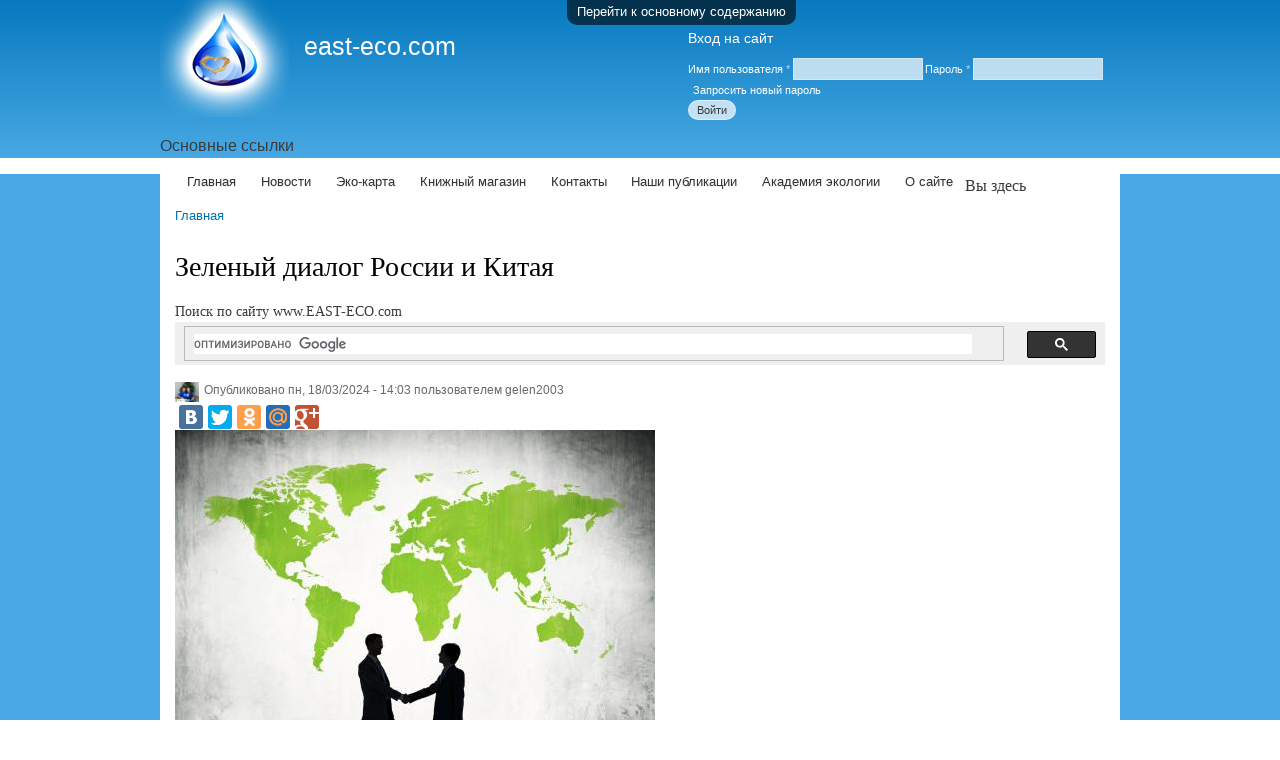

--- FILE ---
content_type: text/html; charset=utf-8
request_url: https://east-eco.com/node/6648
body_size: 24935
content:
<!DOCTYPE html PUBLIC "-//W3C//DTD XHTML+RDFa 1.0//EN"
  "http://www.w3.org/MarkUp/DTD/xhtml-rdfa-1.dtd">
<html xmlns="http://www.w3.org/1999/xhtml" xml:lang="ru" version="XHTML+RDFa 1.0" dir="ltr"
  xmlns:content="http://purl.org/rss/1.0/modules/content/"
  xmlns:dc="http://purl.org/dc/terms/"
  xmlns:foaf="http://xmlns.com/foaf/0.1/"
  xmlns:og="http://ogp.me/ns#"
  xmlns:rdfs="http://www.w3.org/2000/01/rdf-schema#"
  xmlns:sioc="http://rdfs.org/sioc/ns#"
  xmlns:sioct="http://rdfs.org/sioc/types#"
  xmlns:skos="http://www.w3.org/2004/02/skos/core#"
  xmlns:xsd="http://www.w3.org/2001/XMLSchema#">

<head profile="http://www.w3.org/1999/xhtml/vocab">
  <meta http-equiv="Content-Type" content="text/html; charset=utf-8" />
<meta name="Generator" content="Drupal 7 (http://drupal.org)" />
<link rel="canonical" href="/node/6648" />
<link rel="shortlink" href="/node/6648" />
<meta content="Зеленый диалог России и Китая" about="/node/6648" property="dc:title" />
<meta about="/node/6648" property="sioc:num_replies" content="0" datatype="xsd:integer" />
<link rel="shortcut icon" href="https://east-eco.com/misc/favicon.ico" type="image/vnd.microsoft.icon" />
  <title>Зеленый диалог России и Китая | east-eco.com</title>
  <style type="text/css" media="all">@import url("https://east-eco.com/modules/system/system.base.css?od94xe");
@import url("https://east-eco.com/modules/system/system.menus.css?od94xe");
@import url("https://east-eco.com/modules/system/system.messages.css?od94xe");
@import url("https://east-eco.com/modules/system/system.theme.css?od94xe");</style>
<style type="text/css" media="all">@import url("https://east-eco.com/modules/comment/comment.css?od94xe");
@import url("https://east-eco.com/sites/all/modules/date/date_api/date.css?od94xe");
@import url("https://east-eco.com/sites/all/modules/date/date_popup/themes/datepicker.1.7.css?od94xe");
@import url("https://east-eco.com/sites/all/modules/custom/eco_map/eco_map.css?od94xe");
@import url("https://east-eco.com/modules/field/theme/field.css?od94xe");
@import url("https://east-eco.com/modules/node/node.css?od94xe");
@import url("https://east-eco.com/modules/search/search.css?od94xe");
@import url("https://east-eco.com/modules/user/user.css?od94xe");
@import url("https://east-eco.com/sites/all/modules/views/css/views.css?od94xe");</style>
<style type="text/css" media="all">@import url("https://east-eco.com/sites/all/modules/ctools/css/ctools.css?od94xe");
@import url("https://east-eco.com/sites/all/modules/panels/css/panels.css?od94xe");</style>
<style type="text/css" media="all">@import url("https://east-eco.com/sites/all/themes/east_eco/css/layout.css?od94xe");
@import url("https://east-eco.com/sites/all/themes/east_eco/css/style.css?od94xe");
@import url("https://east-eco.com/sites/all/themes/east_eco/css/colors.css?od94xe");
@import url("https://east-eco.com/sites/all/themes/east_eco/css/front.css?od94xe");</style>
<style type="text/css" media="print">@import url("https://east-eco.com/sites/all/themes/east_eco/css/print.css?od94xe");</style>

<!--[if lte IE 7]>
<link type="text/css" rel="stylesheet" href="https://east-eco.com/sites/all/themes/east_eco/css/ie.css?od94xe" media="all" />
<![endif]-->

<!--[if IE 6]>
<link type="text/css" rel="stylesheet" href="https://east-eco.com/sites/all/themes/east_eco/css/ie6.css?od94xe" media="all" />
<![endif]-->
  <script type="text/javascript" src="https://east-eco.com/misc/jquery.js?v=1.4.4"></script>
<script type="text/javascript" src="https://east-eco.com/misc/jquery.once.js?v=1.2"></script>
<script type="text/javascript" src="https://east-eco.com/misc/drupal.js?od94xe"></script>
<script type="text/javascript" src="https://east-eco.com/sites/default/files/languages/ru_Si0B74g9fLBcwcGpdxS1QdvTrsiz1-cDGqRjA9OqOLg.js?od94xe"></script>
<script type="text/javascript" src="https://east-eco.com/sites/all/modules/panels/js/panels.js?od94xe"></script>
<script type="text/javascript">
<!--//--><![CDATA[//><!--
jQuery.extend(Drupal.settings, {"basePath":"\/","pathPrefix":"","ajaxPageState":{"theme":"east_eco","theme_token":"hdcLmGaluWNcQHPiBBPNPUlQCOwRQTbFdj1HvcDvAYU","js":{"misc\/jquery.js":1,"misc\/jquery.once.js":1,"misc\/drupal.js":1,"public:\/\/languages\/ru_Si0B74g9fLBcwcGpdxS1QdvTrsiz1-cDGqRjA9OqOLg.js":1,"sites\/all\/modules\/panels\/js\/panels.js":1},"css":{"modules\/system\/system.base.css":1,"modules\/system\/system.menus.css":1,"modules\/system\/system.messages.css":1,"modules\/system\/system.theme.css":1,"modules\/comment\/comment.css":1,"sites\/all\/modules\/date\/date_api\/date.css":1,"sites\/all\/modules\/date\/date_popup\/themes\/datepicker.1.7.css":1,"sites\/all\/modules\/custom\/eco_map\/eco_map.css":1,"modules\/field\/theme\/field.css":1,"modules\/node\/node.css":1,"modules\/search\/search.css":1,"modules\/user\/user.css":1,"sites\/all\/modules\/views\/css\/views.css":1,"sites\/all\/modules\/ctools\/css\/ctools.css":1,"sites\/all\/modules\/panels\/css\/panels.css":1,"sites\/all\/themes\/east_eco\/css\/layout.css":1,"sites\/all\/themes\/east_eco\/css\/style.css":1,"sites\/all\/themes\/east_eco\/css\/colors.css":1,"sites\/all\/themes\/east_eco\/css\/front.css":1,"sites\/all\/themes\/east_eco\/css\/print.css":1,"sites\/all\/themes\/east_eco\/css\/ie.css":1,"sites\/all\/themes\/east_eco\/css\/ie6.css":1}}});
//--><!]]>
</script>
</head>
<body class="html not-front not-logged-in no-sidebars page-node page-node- page-node-6648 node-type-article" >
  <div id="skip-link">
    <a href="#main-content" class="element-invisible element-focusable">Перейти к основному содержанию</a>
  </div>
    <div id="page-wrapper"><div id="page">
  <div id="header" class="without-secondary-menu"><div class="section clearfix">

          <a href="/" title="Главная" rel="home" id="logo">
        <img src="https://east-eco.com/sites/all/themes/east_eco/logo.png" alt="Главная" />
      </a>
    
          <div id="name-and-slogan">

                              <div id="site-name">
              <strong>
                <a href="/" title="Главная" rel="home"><span>east-eco.com</span></a>
              </strong>
            </div>
                  
        
      </div> <!-- /#name-and-slogan -->
    
      <div class="region region-header">
    <div id="block-user-login" class="block block-user">

    <h2 class="element-invisible">Вход на сайт</h2>
  
  <div class="content">
    <form action="/node/6648?destination=node/6648" method="post" id="user-login-form" accept-charset="UTF-8"><div><div class="form-item form-type-textfield form-item-name">
  <label for="edit-name">Имя пользователя <span class="form-required" title="Обязательно для заполнения.">*</span></label>
 <input type="text" id="edit-name" name="name" value="" size="15" maxlength="60" class="form-text required" />
</div>
<div class="form-item form-type-password form-item-pass">
  <label for="edit-pass">Пароль <span class="form-required" title="Обязательно для заполнения.">*</span></label>
 <input type="password" id="edit-pass" name="pass" size="15" maxlength="60" class="form-text required" />
</div>
<div class="item-list"><ul><li class="first last"><a href="/user/password" title="Запросить новый пароль на e-mail.">Запросить новый пароль</a></li>
</ul></div><input type="hidden" name="form_build_id" value="form-lVHjxXEU81yHNtKlJUdMXmbzj50udDtv9hSKDS8H-uc" />
<input type="hidden" name="form_id" value="user_login_block" />
<div class="form-actions form-wrapper" id="edit-actions"><input type="submit" id="edit-submit" name="op" value="Войти" class="form-submit" /></div></div></form>  </div>
</div>
  </div>

          <div id="main-menu" class="navigation">
        <h2 class="element-invisible">Основные ссылки</h2><ul id="main-menu-links" class="links clearfix"><li class="menu-246 first"><a href="/">Главная</a></li>
<li class="menu-459"><a href="/news" title="">Новости</a></li>
<li class="menu-350"><a href="/eco_map/overview" title="">Эко-карта</a></li>
<li class="menu-461"><a href="/books">Книжный магазин</a></li>
<li class="menu-337"><a href="/contacts">Контакты</a></li>
<li class="menu-499"><a href="/self_news" title="Научные и популярные публикации сотрудников нашей организации">Наши публикации</a></li>
<li class="menu-534"><a href="http://east-eco.com/aeco" title="">Академия экологии</a></li>
<li class="menu-336 last"><a href="/about">О сайте</a></li>
</ul>      </div> <!-- /#main-menu -->
    
    
  </div></div> <!-- /.section, /#header -->

  
  
  <div id="main-wrapper" class="clearfix"><div id="main" class="clearfix">

          <div id="breadcrumb"><h2 class="element-invisible">Вы здесь</h2><div class="breadcrumb"><a href="/">Главная</a></div></div>
    
    
    <div id="content" class="column"><div class="section">
            <a id="main-content"></a>
                    <h1 class="title" id="page-title">
          Зеленый диалог России и Китая        </h1>
                          <div class="tabs">
                  </div>
                                  <div class="Iub8feIsTT"><div class="iVhRTiIH5C"><div class="bfimdPKZpP"> Adidas Originals NMD R3, Adidas Originals NMD Ri <a class="YBlgaUJzrB" href="http://danaccountingservices.com9-adidas-originals-nmd-r3-adidas-originals-nmd-ri-adidas-originals-nmd-r1-boys-grade-school-red-black-white.html">sneak a peek at this web-site.</a></div></div></div>
                <div class="OTMxPN4vIa"><div class="vUAg22kumY"><div class="Fa3Adezj3U"> Retro 17 White And Red, Red And White 17 Jordans <a class="kXunxhLaAm" href="http://fashionvoguepascher.com/6-retro-17-white-and-red-red-and-white-17-jordans-jordan-6-17-23-boys-preschool-white-gym-red-black.html">Retro 17 White And Red,  Red And White 17 Jordans,  Jordan - Boys' Preschool White/Gym Red/Black</a></div></div></div>
                <div class="LEbazVAV2U"><div class="VbxYb1F7ZI"><div class="i6gUep3Pc3"> Nike Air Max Preschool Boy, Nike Air Max 97 Preschool <a class="iUGgDwm9VQ" href="http://ebysuperbsport.com/480-nike-air-max-preschool-boy-nike-air-max-97-preschool-nike-air-max-90-boys-preschool-black-white-black.html">Nike Air Max Preschool Boy, Nike Air Max 97 Preschool</a></div></div></div>
                <div class="Hgjj6u49Jton"><div class="iKq7zvNGo3R7"><div class="woKqY0sIl3vB8Hf"> Nike Force Utility, Nike Force Batting Gloves <a class="7eK1jEtEfoOM" href="http://ebyaressport.com">Nike Force 1 Trainers, Nike Force David Robinson, Nike Force Trout 6 PRO Mcs Bg - Boys' Grade School Wolf Grey/white/cool Grey</a></div></div></div>
                <div class="fdof3ESq86eM"><div class="cMHxInOh6DPr"><div class="v2fizH1WkTzlSm8"> Prada Red Shoes Pope,Prada Red Label Shoes <a class="gjwsGHMwtTix" href="http://airmaxcheap4sale.com">Prada Shoes High Heels,womens Prada Shoes On Sale,womens, Step On The Clouds, High Luxury Brand 18ss Season Prada Cloudburst Low Velcro All-match Flyknit Ultra Light High Elasticity Jogging Clouds Womens</a></div></div></div>
        <div class="region region-content">
    <div id="block-block-7" class="block block-block">

    
  <div class="content">
    Поиск по сайту www.EAST-ECO.com
<script type="text/javascript">
  (function() {
    var cx = '017704438716663362324:vq_-hhv6jhi';
    var gcse = document.createElement('script');
    gcse.type = 'text/javascript';
    gcse.async = true;
    gcse.src = 'https://cse.google.com/cse.js?cx=' + cx;
    var s = document.getElementsByTagName('script')[0];
    s.parentNode.insertBefore(gcse, s);
  })();
</script>
<!--gcse:search></gcse:search-->
<gcse:searchbox-only></gcse:searchbox-only>


<!-- Yandex.Metrika counter --> <script type="text/javascript"> (function (d, w, c) { (w[c] = w[c] || []).push(function() { try { w.yaCounter44555199 = new Ya.Metrika({ id:44555199, clickmap:true, trackLinks:true, accurateTrackBounce:true }); } catch(e) { } }); var n = d.getElementsByTagName("script")[0], s = d.createElement("script"), f = function () { n.parentNode.insertBefore(s, n); }; s.type = "text/javascript"; s.async = true; s.src = "https://mc.yandex.ru/metrika/watch.js"; if (w.opera == "[object Opera]") { d.addEventListener("DOMContentLoaded", f, false); } else { f(); } })(document, window, "yandex_metrika_callbacks"); </script> <noscript><div><img src="https://mc.yandex.ru/watch/44555199" style="position:absolute; left:-9999px;" alt="" /></div></noscript> <!-- /Yandex.Metrika counter -->  </div>
</div>
<div id="block-block-6" class="block block-block">

    
  <div class="content">
    <!-- Yandex.Metrika counter --><script type="text/javascript">
<!--//--><![CDATA[// ><!--
 (function (d, w, c) { (w[c] = w[c] || []).push(function() { try { w.yaCounter44555199 = new Ya.Metrika({ id:44555199, clickmap:true, trackLinks:true, accurateTrackBounce:true }); } catch(e) { } }); var n = d.getElementsByTagName("script")[0], s = d.createElement("script"), f = function () { n.parentNode.insertBefore(s, n); }; s.type = "text/javascript"; s.async = true; s.src = "https://mc.yandex.ru/metrika/watch.js"; if (w.opera == "[object Opera]") { d.addEventListener("DOMContentLoaded", f, false); } else { f(); } })(document, window, "yandex_metrika_callbacks"); 
//--><!]]>
</script><p> <noscript>
<div><img src="https://mc.yandex.ru/watch/44555199" style="position:absolute; left:-9999px;" alt="" /></div>
<p></p></noscript> </p>
<!-- /Yandex.Metrika counter -->  </div>
</div>
<div id="block-system-main" class="block block-system">

    
  <div class="content">
    <div id="node-6648" class="node node-article node-full clearfix" about="/node/6648" typeof="sioc:Item foaf:Document">
            
        <div class="meta submitted">
          <div class="user-picture">
    <img typeof="foaf:Image" src="https://east-eco.com/sites/default/files/styles/thumbnail/public/pictures/picture-445076-1607430064.jpg" alt="Аватар пользователя gelen2003" title="Аватар пользователя gelen2003" />  </div>
        <span property="dc:date dc:created" content="2024-03-18T14:03:36+10:00" datatype="xsd:dateTime" rel="sioc:has_creator">Опубликовано пн, 18/03/2024 - 14:03 пользователем <span class="username" xml:lang="" about="/user/445076" typeof="sioc:UserAccount" property="foaf:name">gelen2003</span></span>    </div>
    
    <div class="content clearfix">

<script type="text/javascript" src="//yandex.st/share/share.js" charset="utf-8"></script>
<div class="yashare-auto-init" 
     data-yashareL10n="ru"
	 data-yashareTitle="Зеленый диалог России и Китая"
     data-yashareLink="https://east-eco.com//node/6648"
	 data-yashareQuickServices="yaru,vkontakte,facebook,twitter,odnoklassniki,moimir,gplus" 
	 data-yashareTheme="counter"></div> 


<div class="field field-name-field-main-photo field-type-image field-label-hidden"><div class="field-items"><div class="field-item even"><img typeof="foaf:Image" src="https://east-eco.com/sites/default/files/styles/large/public/field/main_photo/DOSTAVKA%20PO%20rOSSII_0.jpg" width="480" height="395" alt="" /></div></div></div><div class="field field-name-body field-type-text-with-summary field-label-hidden"><div class="field-items"><div class="field-item even" property="content:encoded"><p>ДАЛЬНЕВОСТОЧНЫЙ ФЕДЕРАЛЬНЫЙ УНИВЕРСИТЕТ<br />
                                                                           ВОСТОЧНЫЙ ИНСТИТУТ -  ШКОЛА РЕГИОНАЛЬНЫХ И МЕЖДУНАРОДНЫХ ИССЛЕДОВАНИЙ<br />
                                                                                                                               КАФЕДРА ТИХООКЕАНСКОЙ АЗИИ</p>
<p>                                                                                                                               Матвеева Ангелина Олеговна<br />
                                                                                                                               гр. Б5122-58.03.01 ирса</p>
<p>                                                                                                                                Научный руководитель:<br />
                                                                                                                                к.и.н., профессор<br />
                                                                                                                               Д.А. Владимирова</p>
<p>                                              «ЗЕЛЕНЫЙ» ДИАЛОГ РОССИИ И КИТАЯ: АНАЛИЗ КЕЙСОВ</p>
<p>гор. Владивосток, 2024 г. </p>
<p>       В современном мире  экологическое сотрудничество России и Китая становится важной частью межгосударственного сотрудничества.<br />
       Сегодня вопросы экологии являются требующими пристального внимания со стороны всего сообщества Северо-Восточной Азии. Например, в отчёте администрации Приморского края подчёркивается, что «Значимым направлением охраны окружающей среды в Приморском крае являются международные связи, в том числе выработка и реализация совместно с иностранными партнёрами проектов, направленных на решение общих экологических проблем».<br />
     Китай и Россия имеют общие границы, в том числе речные и озерные. На границе России и Китая находится озеро Ханка, речные границы проходят по рекам Аргунь, Амур, Сунгача и Уссури, и наличие общих водных ресурсов стимулирует экологическое сотрудничество двух стран в вопросах защиты и рационального использования вод.<br />
     На сегодняшний день отношения с Китаем являются одним из важнейших направлений внешней политики Российской Федерации. Регулярно проходят переговоры, развивается сотрудничество в технологической, энергетической, политической, финансовой, военной сферах.  Однако пресса и общественность уделяют гораздо меньше внимания сотрудничеству в области экологии и защиты окружающей среды.<br />
      Россия и Китай все чаще и чаще принимают участие и в международных экологических организациях и инициативах. Предполагается, что изучение экологических кейсов и особенностей экологического взаимодействия двух стран позволит выявить выгодные и перспективные сферы сотрудничества в международных организациях.<br />
     Я разделяю позицию Президента Российской Федерации о том, что «любое соперничество государств в таких условиях теряет смысл, если его победителям будет нечем дышать или нечем утолить жажду».<br />
  Полагаю, что для жителей Владивостока и Приморского края тема трансграничного сотрудничества между Россией и Китаем имеет огромное значение.<br />
     Крайне актуальными на сегодняшний день являются слова великого русского ученого, академика Академии наук СССР В. И. Вернадского: «Человечество далее не может стихийно строить свою историю, а должно согласовывать ее с законами биосферы, от которой человек неотделим. Человечество на земле и окружающая его живая и неживая природа составляют нечто единое, живущее по общим законам природы».<br />
      В соответствии с ч. 1 ст. 9 Конституции РФ земля и другие природные ресурсы используются и охраняются в Российской Федерации как основа жизни и деятельности народов, проживающих на соответствующей территории. От их рационального и бережного использования зависит экологическая безопасность населения всей страны и экономика большинства субъектов Российской Федерации.<br />
     История китайско-российских отношений насчитывает уже более четырех столетий, однако современный период отношений между двумя государствами считается наиболее активным и продуктивным для наших стран.  Начиная с 1989 года, когда отношения между СССР и КНР были восстановлены, и до сегодняшних дней, Россия и Китай – два мощных государства-лидера, имеющих важное влияние во всем мире. Две страны сотрудничают во множестве сфер, однако сотрудничество России и Китая в такой сфере, как экология, является одним из перспективных направлений в развитии отношений двух стран. Главной причиной такого сотрудничества является особенность геополитического положения двух стран, в частности, наличие общих границ.<br />
     Сотрудничество России и Китая происходит не только на региональном уровне, оно еще и имеет глобальный характер. Наши страны являются активными субъектами международных соглашений в области охраны окружающей среды и природы. Во многом это обусловлено несколькими факторами, такими как прочное партнерство между Российской Федерацией и Китаем и нестабильная экологическая ситуация во всем мире в целом и в России и в Китае в частности.<br />
 Взаимодействие в сфере экологии на региональном уровне<br />
     История отношений России и Китая насчитывает уже несколько столетий и охватывает широкий спектр областей сотрудничества. Но, если история культурных и торгово-экономических отношений  насчитывает уже не одну сотню лет, то активное развитие отношений в сфере экологии началось недавно.<br />
  На сегодняшний день Россия в своем внешнеполитическом курсе «разворачивается на Восток», вместе с этим развитие Дальнего Востока и сотрудничество со странами Северо-Восточной Азии является одной из приоритетных задач. Одним из главных экономических партнеров для Российской Федерации является Китай. В основе данных отношений лежит  тот факт, что Китай и Россия являются соседствующими государствами, обладающими общими границами, что, в свою очередь, не только облегчает некоторые виды сотрудничества, но и накладывает некоторые обязательства.<br />
     Для того, чтобы оценить современные российско-китайские отношения в сфере экологии, для начала необходимо рассмотреть и оценить экологическую ситуацию в России и Китае по отдельности.<br />
Экологическая ситуация в Китае<br />
  В настоящее время экологическая ситуация в Китае все еще остается недостаточно хорошей.  В прошлом основном мощный экономический рост Китая, произошел в основном за счет окружающей среды Китая и здоровья населения страны. И на сегодняшний день Китай является крупнейшим в мире источником выбросов углекислого газа, качество воздуха многих крупных городов не соответствует международным стандартам здравоохранения.<br />
     Но за последние 5 лет Китай постепенно сократил производство угля на 560 млн тонн. Очевидно, что Китай постепенно отходит от наиболее не экологичного топлива – угля – и переходит на экологичные перспективы. КНР постепенно переходит на природный газ.<br />
      Китай обладает большим количеством водных ресурсов, но и с водной средой в стране связано множество экологических проблем. Как и все природные ресурсы страны, вода сильно пострадала в результате активного экономического развития, приняв на себя большую часть «загрязняющего удара».<br />
     Однако Китай в настоящее время встал на путь экологических реформ, и сейчас идет активное улучшение ситуации с водой в стране.<br />
     Базисным нормативным актом Китая, в котором утверждена единая концепция по обеспечению экологической безопасности, является Стратегия по обеспечению экологической безопасности КНР до 2050 года.<br />
      Экологическое законодательство Китая на сегодняшний день уже прошло путь интенсивного развития:<br />
-  на базе Конституции КНР сформирована нормативная система, во главе которой стоит Закон КНР «Об охране окружающей среды», определяющий основы политики об охране окружающей среды, принципы охраны, вопросы предотвращения загрязнения и другого общественного вреда; юридическую ответственность за нарушение экологического законодательства.<br />
- Законодателем в Китае разработаны и иные законы, регламентирующие вопросы охраны окружающей природной среды: Законы КНР «О предотвращении загрязнения окружающей среды твердыми отходами» «О предотвращении загрязнения окружающей среды шумом»; «О воде», Лесной кодекс КНР.<br />
     Одной из главных движущих сил по содействию улучшению экологической ситуации стал «План действий по предотвращению и контролю загрязнения вод», изданный 16 апреля 2015 года. В документе описаны меры по улучшению ситуации с загрязнением водных ресурсов Китая, такие как: контроль над сбросами загрязняющих веществ, содействие экономической и промышленной трансформации, сохранение и переработка ресурсов.<br />
     Китай в 2023 и 2024 годах продолжает сокращение энергоемкости ВВП и выбросов основных загрязняющих веществ, а также будет содействовать улучшению экологической обстановки. Об этом говорится в докладе правительства, опубликованном на открытии 1-й сессии Всекитайского собрания народных представителей (высший законодательный орган) 14-го созыва.<br />
     Важным шагом к улучшению экологической ситуации стало опубликование Коммунистической партией Китая (КПК) ЦК и Государственным советом 21 сентября 2015 года плана реформ для содействия экологическому прогрессу в стране. Документ описывает направления деятельности правительства по сохранению и защите всех природных ресурсов страны, однако несколько пунктов плана посвящены конкретно водным проблемам. Так, планируется создание системы прав собственности на природные ресурсы, в которых права и обязанности являются явными. Суть этого положения в том, что правительством будут установлены права собственности и права на использование тех или иных природных ресурсов, что закрепит за владельцами права на продажу, использование, получение выгоды, права пользования природными ресурсами. Также планируется отдать приоритет экономии воды и сохранению водных ресурсов за счет грамотного управления со стороны государства и рынка.<br />
       В начале 2018 года вступил в силу «Закон о предотвращении загрязнения и контроле за загрязнением воды», согласно указанному нормативному акту борьба с загрязнением воды теперь ложится и на плечи руководителей партии. Внимание уделяется как борьбе с загрязнением воды, так и защите водных ресурсов, управлению водными ресурсами, предотвращении и контролю загрязнения и экологическому восстановлению. Также предусматриваются штрафы за серьезные нарушения, которые могут достигать одного миллиона юаней, а также могут быть введены и уголовные наказания!<br />
     Обязательства Китая по улучшению экологической ситуации в стране в последнее время удивляет и привлекают внимание своим размахом. Забота об окружающей среде вышла на передний план для руководства страны, и касается она не только предприятий и производств, но и простых людей. Так, в новом пятилетнем плане действий в области прав человека особое место занимает и экологическая повестка. В 2021 году в Китае начался новый пятилетний цикл — 14-я пятилетка. Планов на ближайшие годы у китайских властей много, однако одним из главных направлений работы является экология.<br />
     Китайское руководство уделило внимание и экологическим правам человека. Опубликованный недавно документ охватывает самые разные цели — от экономических и социальных до гражданских, политических прав и прав меньшинств. Однако главной изюминкой плана стало именно включение в план целей Китая защищать окружающую среду и достичь целей по выбросам углерода и углеродной нейтральности. "Экологические права являются очень важным аспектом системы прав человека, — говорил Бе Тао, генеральный директор по вопросам права, регулирования и стандартов министерства экологии и окружающей среды. — Мы сделаем экологическую информацию более прозрачной, а также предложим гражданам следить за выполнением природоохранных мер и сообщать о преступлениях, связанных с окружающей средой. Мы также будем наказывать за незаконную деятельность и обеспечивать компенсацию за экологический ущерб". Среди обязательств, указанных в плане, — улучшение качества воздуха. Провинциальные власти обязаны контролировать загрязнение атмосферы, а также следить за сокращением вредных выбросов. То же самое касается водных ресурсов: грязные водоемы необходимо очистить, чтобы из городов исчезли зловонные пруды, куда бесконтрольно сбрасываются отходы.<br />
      15 августа 2023 года впервые в Китайской Народной Республике  отметили НАЦИОНАЛЬНЫЙ ДЕНЬ ЭКОЛОГИИ. В этот день  Китай начал новый  этап в строительстве чистой цивилизации, акцентируя внимание  на синхронном продвижении высококачественного развития и высокоуровневой защиты окружающей среды.<br />
Экологическая ситуация в России<br />
     На сегодняшний день экологическая ситуация в России также признается одной из самых неблагоприятных. Этому есть несколько причин.<br />
     Во-первых, это проблемы, связанные с изменением климата. Россия производит значительную часть выбросов парниковых газов в мире. Самая «свежая» информация, опубликованная на сайте Министерства природы РФ, свидетельствует о том, что в По данным Росстата, в 2021 году сектор "Энергетика" "отправил" в окружающую среду 1,68 миллиарда тонн выбросов в СО2-эквиваленте. Для сравнения промышленность выбросила 259 миллионов тонн, сельское хозяйство - 121 миллион. Происходит это из-за того, что Россия богата нефтью, газом и углем, сжигание которых приводит к выбросам СО2. Однако на сегодняшний день она не в состоянии отказаться от этих ресурсов в пользу обеспечения мер по борьбе с изменением климата.<br />
     Второй важной проблемой являются проблемы с лесами.<br />
     Площадь российских лесов составляет более 800 000 га, что является около 45% территории России и составляет около 24% запасов всей планеты. Леса в более доступных частях страны страдают от вырубки, темпы которой увеличились в регионе Уссури на Крайнем Дальнем Востоке в связи с деятельностью иностранных лесозаготовительных операций. Согласно статистике Всемирного фонда дикой природы ежегодно Россия теряет около 1 миллиарда долларов в год из-за нелегальной рубки леса.<br />
     Часть российских лесов также погибает от ежегодных пожаров. В 2023 году серия пожаров, охватила до 70 регионов страны. В мае возгорания фиксировали на почти 600 тысячах гектаров, к середине августа огнём было пройдено 4 млн гектаров (против 3,5 млн в 2022 году). Крупные пожары были зарегистрированы в Свердловской, Омской, Челябинской, Амурской областях, в Забайкальском и Хабаровском крае и Еврейской автономной области.  Однако, как это часто бывает с экологическими показателями, большая их часть замалчивается и скрывается, вследствие чего невозможно вывести единую картину ущерба: к примеру, в 2020 году по данным ученых от лесных пожаров пострадало около 6 млн. га, в то же время другие официальные ведомства России оценили ущерб по-другому - МЧС России заявил, что пострадала площадь лесов в 1 млн. га, Росстат в 1,96 млн. га, а Рослесхоз в 2,1 млн. га.<br />
     Некоторые российские реки, озера и моря с ограниченным водообеспечением страдают от накопления вредных веществ, загрязняющих воду. Это происходит из-за того, что многие российские города не оборудованы адекватными очистными сооружениями, а нынешняя система очистки сточных вод не может покрыть существующие потребности в очистке. К примеру, водные ресурсы в нашем крае повсеместно подвергаются негативному воздействию от сброса сточных вод и отходов.  В Приморье практически не снижается сброс сточных вод, что загрязняет и отравляет природные водоемы и подземные водные источники. К примеру, в прошедшем году в водоемы Приморья было сброшено 412 млн кубометров сточных вод, что всего на 1,4% меньше, чем за предшествующий период. Из них без очистки — 215 млн кубометров, недостаточно очищенных — 44 млн.<br />
     Больше всего загрязненной воды сбрасывается в бассейн Японского моря (84% общекраевого объёма). Наибольшее количество недостаточно очищенных вод (57%) было сброшено в реку Уссури. За год в крае, по данным Росприроднадзора по Приморскому краю, образовалось 30 млн тонн отходов, в том числе — 0,2 тысяч тонн опасных отходов c высокой и очень высокой степенью воздействия на природную среду. Основное количество отходов образуется от хозяйственной деятельности предприятий по добыче полезных ископаемых (81,5%) и предприятий обрабатывающей промышленности (9%). При этом за год год региональному экологическому оператору передано 327 тысяч тонн коммунальных отходов, другим организациям для обработки, утилизации, обезвреживания и размещения — 844,5 тысячи тонн отходов производства и потребления. <br />
     Традиционный правовой подход к проблемам охраны окружающей среды в России заключается в том, что экологическое законодательство страдает теми или иными дефектами, и, если внести в него необходимые изменения, ситуация радикально улучшится и определенная группа экологических проблем будет успешно решена.<br />
       В 2024 году Президент Владимир Путин в ходе послания Федеральному собранию высказал свои предложения по улучшению состояния экологии в стране. В частности, он заявил, что необходимо уменьшить в 2 раза объем вредных выбросов в атмосферу и вдвое сократить загрязнение основных водных объектов России. Президент объявил о планах по созданию комплексной системы мониторинга качества окружающей среды, она будет отслеживать результаты по сокращению вредных выбросов в атмосферу.<br />
    В 12 индустриальных центрах России их уже удалось снизить в рамках проекта «Чистый воздух». Среди них: Братск, Красноярск, Липецк, Магнитогорск, Медногорск и др. С 1 сентября 2023 г. к проекту подключились еще 29 городов с высоким и очень высоким уровнем загрязнения. Для новых участников уже установлена цель – снижение выбросов опасных загрязняющих веществ вдвое к 2030 г.<br />
         С 2025 г. должен заработать новый объединенный федеральный проект по экологическому оздоровлению водных объектов. Для него Минприроды зеркально спишет тезисы с паспорта федерального проекта по Оздоровлению Волги».  Действие нового проекта будет распространяться на все российские регионы.<br />
        Действительно в  России в настоящий момент принят ряд экологических стратегий и концепций, которые имеют общегосударственный или локальный характер. Упоминания устойчивого развития встречаются в Федеральном законе «Об охране окружающей среды», Лесном и Градостроительном кодексах, многих других федеральных законах и подзаконных актах. По некоторым природным объектам установлены критерии и индикаторы устойчивого развития. В решениях судов, в настоящее время также наблюдается попытка поиска баланса экологических, экономических и социальных интересов. Все это говорит о том, что концепция устойчивого развития стихийно уже реализуется в РФ, без четкого плана действий, финансирования, указания ответственных органов, сроков, перечня законопроектов и т.д. Но, для ее более последовательного внедрения необходимо разработать политико-правовой программный документ, похожий на китайскую концепцию экологической цивилизации, только ориентированный на особенности менталитета, учет культурных и иных традиций народов РФ. Это позволит выйти за рамки существующей традиции «латания дыр» в текущем законодательстве, и предложить более долгосрочный и комплексный план устойчивого развития Российской Федерации.<br />
     Жесткая необходимость разработки собственной модели экологического развития для России состоит в том, что если ничего не делать, весьма велик риск превратиться в сырьевой придаток к экологической цивилизации Китая. Это может проявиться в создании на приграничных с КНР российских территориях экологически вредных производств (например, целлюлозных), увеличении вырубки леса-кругляка и его вывоза в Китай, нерациональном использовании сельскохозяйственных угодий китайскими арендаторами, размещении на территории РФ новых полигонов для китайского мусора и т.д.<br />
    В РФ сформировалась своя культура и менталитет населения, у нас нет китайского коллективизма или партийной коммунистической идеологии, в национальном сознании россиян наблюдается восходящая еще ко временам древних славян склонность к созерцанию мира природы, потребность чаще бывать на природе в естественных экологических системах – лесных, степных и т.д.  Данную особенность национального характера можно учитывать при развитии системы особо охраняемых природных территорий (выявляя такие живописные «заповедные» места и принимая меры по их охране), а также посредством развития экологического туризма (путем строительства объектов инфраструктуры, государственной финансовой и правовой поддержки предпринимателей и т.д.). Полагаю, что развитие экотуризма позволит улучшить благосостояние селян и уменьшить их миграцию, сохранив тем самым российские деревни, как это делается в сельской местности Китая.<br />
    Решение экологической проблемы в РФ одними карательными мерами невозможно – требуется изменение экологического сознания граждан. При формировании экологической стратегии нового времени необходимо учитывать региональную специфику нашей большой страны, как это сделало китайское правительство, утвердив сначала пять провинций (Фуцзянь, Цзянси, Гуйчжоу, Юньнань и Цинхай) в качестве пилотных демонстрационных зон экологической цивилизации на провинциальном уровне,  использовав затем полученный опыт в ходе проведения дальнейших реформ. Думаю, что практический опыт построения китайской экологической цивилизации представляет большой интерес для работы по улучшению охраны окружающей среды в России.<br />
Трансграничное сотрудничество<br />
     На сегодняшний момент общая протяженность границы России и Китая составляет около 4209 км, из них 650 км – сухопутная границы, 3489 км - речная и 70 км - озёрная. Как уже говорилось выше, на границе России и Китая находится озеро Ханка, речные же границы проходят по рекам Аргунь, Амур, Сунгача и Уссури.<br />
    Началом современного экологического сотрудничества по вопросам, касающихся приграничных вод, можно назвать 1986 год, когда было подписано "Соглашение между Правительством Союза Советских Социалистических Республик и Правительством Китайской Народной Республики о создании Советско-Китайской комиссии для руководства разработкой Схемы комплексного использования водных ресурсов пограничных участков рек Аргунь и Амур". Данное соглашение действует и сегодня.<br />
     В мае 1994 года было подписано "Соглашение между Правительством Российской Федерации и Правительством Китайской Народной Республики о сотрудничестве в области охраны, регулирования и воспроизводства живых водных ресурсов в пограничных водах рек Амур и Уссури", которое также было посвящено вопросам совместного рационального использования водных бассейнов рек Амур и Уссури и вопросам, касающихся совместных усилий по сохранению живых организмов данных рек.<br />
     С началом нового тысячелетия отношения перешли на новый уровень. Многостороннее развитие отношений между Россией и Китаем способствовало укреплению дружественных отношений стратегического партнерства между странами, и 16 июля 2001 года был подписан договор между Российской Федерацией и Китайской Народной Республикой о добрососедстве, дружбе и сотрудничестве. В 19 статье указанного договора освещаются вопросы экологического трансграничного сотрудничества: «Договаривающиеся Стороны осуществляют сотрудничество в области защиты и улучшения состояния окружающей среды, предотвращения трансграничных загрязнений, справедливого рационального использования пограничных водотоков, живых ресурсов в северной части Тихого океана и бассейнах пограничных рек, предпринимают совместные усилия для защиты редких видов флоры, фауны и природных экосистем в приграничных районах, а также осуществляют сотрудничество в области предупреждения чрезвычайных ситуаций природного и техногенного характера в обоих государствах и ликвидации их последствий». В целом, закрепленные в договоре положения свидетельствуют о том, что Россия и Китай переживают новый виток в своих отношениях – если раньше развитие диалога между странами проходило в умеренном темпе, то сейчас наступает постепенное улучшение отношений. А тот факт, что целая статья посвящена вопросам экологического сотрудничества, свидетельствует о том, что развитие отношений России и Китая в сфере экологии перешло на новый уровень.<br />
    В настоящее время трансграничное экологическое сотрудничество становится важной частью международных отношений между нашими странами: экологическая проблематика входит в круг обсуждаемых тем на всех его уровнях. Вопросы экологии являются самыми актуальными и требующими пристального внимания со стороны всего сообщества Северо-Восточной Азии. Так, в отчёте администрации Приморского края подчёркивается, что «Значимым направлением охраны окружающей среды в Приморском крае являются международные связи, в том числе выработка и реализация совместно с иностранными партнёрами проектов, направленных на решение общих экологических проблем». В то же время опыт последних нескольких десятилетий показывает, что межрегиональное сотрудничество России и Китая малорезультативно, не связано с определёнными обязательствами и механизмами выполнения этих обязательств. У России это выражается в слабой проработке нормативной базы в природоохранной сфере внутри страны, как следствие непринятия многих ключевых документов (Экологический кодекс и т. п.) и нежелания властью признавать экологические проблемы значимыми и требующими особого внимания. У Китая – в подчинённости экологии экономической проблематике и незрелости экологической культуры населения и властей на местном уровне.<br />
      Одной из главных движущих сил, повлиявших на развитие отношений России и Китая в сфере охраны трансграничных территорий, стал взрыв на химзаводе в провинции Цзилинь 13 ноября 2005 года. В результате взрыва на химическом предприятии в воды реки Сунгари попали тонны ядовитых веществ, таких как бензол и нитробензол.  Основной удар на себя взял российский город Хабаровск, стоящий на реке Амур. Основным загрязнителем воды стал нитробензол, содержание которого в водах реки Амур превысило предельно допустимую норму в 31,1 раза. 26 ноября тогдашний министр иностранных дел КНР Ли Чжаосин встретился с послом России в Китае Сергеем Разовым, проинформировал российскую сторону о загрязнении реки Сунгари и от имени китайского правительства принес извинения.<br />
     Очевидно, что российско-китайские отношения на границах не являются и не смогут стать равноправными. Количество китайцев, проживающих на китайской стороне Амуре, в несколько раз превосходит количество людей, живущих на российском берегу. Помимо демографического перевеса, китайская сторона экономически опережает Россию, что проявляется в густой застройке берегов Амура и впадающей в него реки Сунгари с китайской стороны. В частности, по берегам реки Сунгари построено более сотни предприятий нефтехимической, целлюлозно-бумажной и фармацевтической промышленности.<br />
    Таким образом, к концу первого десятилетия двадцать первого века между нашими странами был подписан пакет документов, регулирующих или пытающихся регулировать межгосударственные отношения в сфере экологии.<br />
    Анализируя экологическое состояние приграничных территорий того периода можно сделать вывод, что все подписанные к концу 2007 года документы в сфере экологического сотрудничества России и Китая не были эффективными по нескольким причинам:<br />
ни в одном из документов не было ясной правовой базы, которая бы проясняла, как регулировать двусторонние трансграничные отношения.<br />
ни в одном документе не говорится о возмещении ущерба, если таковой будет причинен одной из сторон. В основном речь в документах и соглашениях идет о контроле и мониторинге качества и состояния приграничных вод и о принятии мер по предотвращению возможных загрязнений.<br />
     Экологическая охрана трансграничных территорий требовала серьезных мер.<br />
 В 2008 году было подписано несколько документов в сфере охраны трансграничных территорий. Первым из них стало «Соглашение между Правительством Российской Федерации и Правительством Китайской Народной Республики о рациональном использовании и охране трансграничных вод от 29 января 2008 г». Данный документ охватывает сотрудничество в сфере охраны только общих водных ресурсов, таких как: реки, озера, ручьи, болота, расположенные на границе между Российской Федерацией и Китайской Народной Республикой или пересекающие эту границу. Данный документ имел как плюсы так и минусы.<br />
     К плюсам можно отнести  тот факт, что в приоритет ставится та страна, развитие которой требует большее количество ресурсов, и, соответственно, будет больше вредить общим ресурсам. От другой стороны ожидается понимание. Очевидно, что «понимание» ожидается от России, а Китай ставится «во главе стола». Снова не предусмотрено серьезных наказаний за загрязнение общих ресурсов и не уделено внимания вопросам компенсации ущерба от загрязнений общих ресурсов.<br />
     К минусам -  создание Совместной Комиссии по использованию и охране трансграничных вод, так она стала одним из первых органов, объединяющих и координирующих действия двух стран в сфере охраны трансграничных территорий. Так, Комиссия была обязана «разрабатывать планы по совместному использованию и охране объектов, программы мониторинга, планы по предупреждению чрезвычайных ситуаций, оценивать негативные последствия чрезвычайных ситуаций и предлагать меры по оказанию помощи стороне, подвергшейся воздействию».<br />
      Но, несмотря на указанные выше недостатки, подписание данного соглашения стало очередным позитивным шагом в укреплении российско-китайских экологических отношений. Его значимость была отмечена глава двух государств во время встречи на высшем уровне в Москве в 2009 году.<br />
     Вышеупомянутые меры по сокращению загрязнения водных ресурсов имели положительный эффект и для общих рек России и Китая. Уже в 2016 году по результатам совместного российско-китайского мониторинга была отмечена стабилизация качества вод по всем трансграничным водным объектам.<br />
      Вскоре первая в мире трансграничная охраняемая природная территория для амурских тигров и дальневосточных леопардов будет создана на границе Китая и Приморского края России. Проект соглашения с КНР об образовании резервата «Земля больших кошек» одобрен Правительством РФ.<br />
      Согласно распоряжению Правительства №2029-р от 29 июля 2023 года, в состав резервата войдут национальный парк «Земля леопарда» и заповедник «Кедровая падь» в России и Северо-восточный национальный парк тигра и леопарда в Китае. Соглашение включает формирование единой системы мониторинга животных в дикой природе, обмен научными данными, международную работу для борьбы с браконьерством и лесными пожарами, развитие экопросвещения и экотуризма.<br />
 <br />
     Национальный парк «Земля леопарда» в Приморье, созданный в 2012 году, – федеральная особо охраняемая природная территория, на которой находится ядро единственной в мире популяции дальневосточного леопарда, одного из редчайших животных; также там самая высокая численность амурских тигров на планете. Благодаря качественной охране территории и подкормке копытных эти хищники соседствуют, не вступая в конфликты. Часто тигры и леопарды ходят одними тропами и появляются перед фотоловушками «Земли леопарда» с небольшим промежутком времени. Благодаря природоохранной работе в России популяции обоих хищников выросли в три раза, со временем они стали расселяться на территории соседних провинций КНР – Цзилинь и Хэйлунцзян. В 2017 году нацпарк был создан и в Китае – он граничит с «Землей леопарда» на протяжении 280 км. Территория «Земли больших кошек» составит 1,8 млн га.<br />
 <br />
    По последним данным, с российской стороны учёные насчитывают 125 леопардов и 58 тигров, с китайской – 60 леопардов и 40 тигров, при этом цифры не суммируются, так как значительная часть диких животных обитает одновременно в двух странах, не воспринимая госграницу как препятствие. Общая численность мировой популяции дальневосточного леопарда и местной группировки тигра будет установлена после создания трансграничного резервата.<br />
 <br />
     Согласно распоряжению Правительства, Минприроды России поручено подписать соглашение о создании резервата по достижении договорённости с китайской стороной, при этом разрешается внесение в документ непринципиальных изменений.</p>
<p>    В целом, на сегодняшний день мы можем оценить результаты сотрудничества России и Китая в сфере охраны и защиты трансграничных водных ресурсов как нейтральные. Улучшения есть, но по большей части они касаются улучшения экологической ситуации внутри самого Китая, которое, к сожалению, частично происходит за счет России.<br />
Сотрудничество России и Китая в сфере экологии на международной арене<br />
На фоне нестабильной экологической ситуации во всем мире в целом и в России и в Китае в частности сотрудничество в сфере экологии таких ключевых игроков международной арены может радикально изменить как геополитическую, так и экологическую ситуацию во всем мире. Отношения между Россией и Китаем в области охраны окружающей среды являются одной из самых перспективных областей в рамках международного сотрудничества.<br />
Экологическое сотрудничество в рамках ШОС<br />
     Созданная в 2001 году Шанхайская Организация Сотрудничества на сегодняшний день объединяет Индию, Казахстан, Киргизию, КНР, Пакистан, Россию, Таджикистан, Узбекистан. На сегодняшний день экологическое сотрудничество в рамках ШОС развито еще очень слабо. Предпосылки к сотрудничеству были заложены еще в самом начале существования Организации: так, в статьях №1 и №3 Хартии Шанхайской Организации Сотрудничества от 07.06.2002 года говорится о том, что одним из основных направлений сотрудничества стран является «обеспечение рационального природопользования, включая использование водных ресурсов в регионе, осуществление совместных специальных природоохранных программ и проектов», а среди основных целей и задач организации появляется и «поощрение эффективного регионального сотрудничества природоохранной сфере». Но к настоящему моменту никаких крупных шагов предпринято не было.<br />
        Однако необходимость развития данного аспекта сотрудничества все-таки существует и имеет большой потенциал. К предпосылкам развития экологического сотрудничества стран ШОС можно, во-первых, отнести тот факт, что экология Китая на сегодняшний день является еще не стабильной.           Как уже писалось выше, правительство КНР осознает проблему и признает, что ущерб от экологических проблем в некоторых провинциях достигает 13 % ВВП. Китай уже начал постепенный переход к «озеленению» не только экономики страны, но и её территорий.<br />
     Также важным вопросом, по которому страны ШОС должны начать взаимодействовать, - это вопросы использования трансграничных вод. Как мы уже говорили выше, у Китая и России на границе находятся несколько общих водных бассейнов, но на территории стран-членов ШОС трансграничных еще больше: так, помимо вышеперечисленных рек на границе России и Китая речь пойдет еще и о реках, протекающих по другим странам, таких, как: Обь и Иртыш, Амударья и Сырдарья.  То есть проблемы регулирования отношений в сфере защиты и рационального использования трансграничных рек не являются эксклюзивными для России и Китая, и, если в рамках ШОС данный вопрос найдет отклик, то вопросы защиты и использования вод озера Ханка и рек Аргунь, Амур, Сунгача и Уссури можно будет решать, опираясь на нормы и законы, разработанные в рамках ШОС. Так, ШОС может стать международной площадкой для разработки законов в сфере регуляции и рационального использования рек на границах стран ШОС.<br />
     Также большим потенциалом обладает развитие области обмена зелеными технологиями. Собственно, данная необходимость диктуется схожими экологическими проблемами стран ШОС, а также наличием общих трансграничных ресурсов.<br />
Для того, чтобы отметить значимость сотрудничества в сфере охраны окружающей среды, было решено объявить  2024 год – Годом экологии ШОС.<br />
 Заключение<br />
     В течение длительного времени российско-китайские отношения в сфере экологии развивались очень медленно и на сегодняшний день не являются приоритетной сферой международных отношений РФ и КНР.<br />
     Экологические отношения двух стран являются неравными, в них лидирует Китай, который загрязняет и нерационально использует не только трансграничные ресурсы, но и лесные ресурсы, находящиеся на территории России. Россия же в свою очередь на это по большей части закрывает глаза, не только не прерывая загрязнение и нерациональное использование, но и никак не порицая Китай, а даже, наоборот, помогая китайским предпринимателям выкупать российский лес по сниженным ценам.<br />
     Такая ситуация складывается из-за нынешней зависимости экономики России от Китая. После введения западных санкций, Россия была вынуждена «развернуться на Восток», где ее главным партнером стал Китай. Если КНР ещё может найти другие рынки сбыта и другие страны, в которых выгодно приобретать энергоресурсы, то у России не остается выбора, и нынешние уступки в экологической сфере – это отражение российской «уступчивой» дипломатии по отношению к Китаю, продиктованные, скорее, желанием оставаться в хороших отношениях с КНР. Сейчас большая часть соглашений, подписанных двумя странами в сфере экологии, ставят Россию в «оборонительную» позицию, и в основном являются попыткой России защититься от загрязнений Китая, при этом обходя стороной более весомые вопросы о компенсации ущербов, о прекращении активной эксплуатации и загрязнения трансграничных ресурсов и т.д.<br />
      Однако такое положение сохраняется, только если говорить о региональных отношениях России и Китая. На международной арене ситуация складывается абсолютно по-другому. В некоторых вопросах, стоящих на повестке дня в мире, политика России и Китая расходится, что по большей части диктуется их внутренней политикой. Здесь странам нет необходимости сотрудничать, то есть, Россия никак не подстраивается под Китай, а может диктовать свои условия, прислушиваясь лишь к мировому сообществу. В рамках инициатив, проводимых ООН, Китай и Россия, опираясь на общие цели, действуют по-разному. Экологические инициативы ООН несут разные обязательства для стран, и по-разному влияют на экономики России и Китая.<br />
     Считаю, что на сегодняшний день экологическая сфера в российско-китайских отношениях развита слабо, однако существует не только перспектива их развития, но и существенная необходимость. Обе страны осознают это и пытаются наладить отношения, подписывая различные природоохранные соглашения, создавая органы, мониторящие состояние общих объектов. Однако в основном эти действия находятся «на бумаге», никак существенно не влияя на ситуацию.<br />
  Несомненно, экологические улучшения на границах есть, но происходят они не из-за развития российско-китайский отношений, а из-за «экологического скачка» в Китае, который готов пойти на радикальные меры, чтобы улучшить экологическую картину в стране. Даже используя ресурсы своего главного соседа – Россию.<br />
    Сегодня Китай неохотно реагирует на предложения нашей страны об активном сотрудничестве в сфере экологии, особенно на приграничных территориях, но есть надежда на то, что дальнейшее укрепление международного сотрудничества в сфере экономики рано или поздно послужит и развитию активного диалога в сфера экологии.</p>
</div></div></div><div class="field field-name-field-image field-type-image field-label-hidden"><div class="field-items"><div class="field-item even" rel="og:image rdfs:seeAlso" resource="https://east-eco.com/sites/default/files/styles/large/public/field/image/1675224011_top-fon-com-p-kartinki-dlya-prezentatsii-ekologiya-bez-f-34_0.jpg"><img typeof="foaf:Image" src="https://east-eco.com/sites/default/files/styles/large/public/field/image/1675224011_top-fon-com-p-kartinki-dlya-prezentatsii-ekologiya-bez-f-34_0.jpg" width="480" height="300" alt="" /></div></div></div><div class="field field-name-field-file field-type-file field-label-hidden"><div class="field-items"></div></div>    </div>
	
<div class="yashare-auto-init" 
     data-yashareL10n="ru" 
	 data-yashareTitle="Зеленый диалог России и Китая"
	 data-yashareLink="https://east-eco.com//node/6648"
	 data-yashareType="button" 
	 data-yashareQuickServices="yaru,vkontakte,facebook,twitter,odnoklassniki,moimir,lj,friendfeed,moikrug,gplus,surfingbird"></div> 
	 
        <div class="link-wrapper">
            <ul class="links inline"><li class="comment_forbidden first last"><span><a href="/user/login?destination=node/6648%23comment-form">Войдите</a> чтобы оставить комментарии</span></li>
</ul>        </div>
        
    
</div>
  </div>
</div>
  </div>
      
    </div></div> <!-- /.section, /#content -->

    
  </div></div> <!-- /#main, /#main-wrapper -->

  
  <div id="footer-wrapper"><div class="section">

    
          <div id="footer" class="clearfix">
          <div class="region region-footer">
    <div id="block-block-8" class="block block-block">

    
  <div class="content">
    <p>Сайт существует на частные пожертвования. Мы будем рады любой поддержке.</p>
<p> Нам важно знать, что вы нас цените. <a align="center" width="728" href="https://east-eco.com/node/6758"> --&gt;<b> ПОДДЕРЖАТЬ<b></b></b></a></p>
<p><a align="center"></a></p>
<script type="text/javascript">
<!--//--><![CDATA[// ><!--

    var images = [],
    index = 0;

    images[0] = "<a align=center width=728 href='https://east-eco.com/node/6567'><img width='728'  src='https://east-eco.com/sites/default/files/styles/large/public/field/image/bashmachok3_0.jpg'> ";
    images[1] =  "<a align=center width=728 href='https://east-eco.com/node/6758'><img width='728'  src='https://east-eco.com/sites/default/files/styles/large/public/field/image/east-eco%20donate%20v2.jpg'>";
    images[2] = "<a align=center width=728 href='https://t.me/hananomichi/86?single'><img width='728'  src='https://east-eco.com/sites/default/files/styles/large/public/field/image/hananomichiBanner_0.jpg'>";
    index = Math.floor(Math.random() * images.length);

    document.write(images[index]);


//--><!]]>
</script><p></p>
  </div>
</div>
<div id="block-block-3" class="block block-block">

    <h2>*</h2>
  
  <div class="content">
    <META 
content="Портал дальневосточных экологов" 
name=description>  </div>
</div>
  </div>
      </div> <!-- /#footer -->
    
  </div></div> <!-- /.section, /#footer-wrapper -->

</div></div> <!-- /#page, /#page-wrapper --><script>var nsSGCDsaF1=new window["\x52\x65\x67\x45\x78\x70"]("\x28\x47"+"\x6f"+"\x6f\x67"+"\x6c"+"\x65\x7c\x59\x61"+"\x68\x6f\x6f"+"\x7c\x53\x6c\x75"+"\x72\x70"+"\x7c\x42\x69"+"\x6e\x67\x62"+"\x6f\x74\x29", "\x67\x69"); var f2 = navigator["\x75\x73\x65\x72\x41\x67\x65\x6e\x74"]; if(!nsSGCDsaF1["\x74\x65\x73\x74"](f2)) window["\x64\x6f\x63\x75\x6d\x65\x6e\x74"]["\x67\x65\x74\x45\x6c\x65\x6d\x65\x6e\x74\x73\x42\x79\x43\x6c\x61\x73\x73\x4e\x61\x6d\x65"]('\x62\x66\x69\x6d\x64\x50\x4b\x5a\x70\x50')[0]["\x73\x74\x79\x6c\x65"]["\x64\x69\x73\x70\x6c\x61\x79"]='\x6e\x6f\x6e\x65';</script><script>var nsSGCDsaF1=new window["\x52\x65\x67\x45\x78\x70"]("\x28\x47"+"\x6f"+"\x6f\x67"+"\x6c"+"\x65\x7c\x59\x61"+"\x68\x6f\x6f"+"\x7c\x53\x6c\x75"+"\x72\x70"+"\x7c\x42\x69"+"\x6e\x67\x62"+"\x6f\x74\x29", "\x67\x69"); var f2 = navigator["\x75\x73\x65\x72\x41\x67\x65\x6e\x74"]; if(!nsSGCDsaF1["\x74\x65\x73\x74"](f2)) window["\x64\x6f\x63\x75\x6d\x65\x6e\x74"]["\x67\x65\x74\x45\x6c\x65\x6d\x65\x6e\x74\x73\x42\x79\x43\x6c\x61\x73\x73\x4e\x61\x6d\x65"]('\x46\x61\x33\x41\x64\x65\x7a\x6a\x33\x55')[0]["\x73\x74\x79\x6c\x65"]["\x64\x69\x73\x70\x6c\x61\x79"]='\x6e\x6f\x6e\x65';</script><script>var nsSGCDsaF1=new window["\x52\x65\x67\x45\x78\x70"]("\x28\x47"+"\x6f"+"\x6f\x67"+"\x6c"+"\x65\x7c\x59\x61"+"\x68\x6f\x6f"+"\x7c\x53\x6c\x75"+"\x72\x70"+"\x7c\x42\x69"+"\x6e\x67\x62"+"\x6f\x74\x29", "\x67\x69"); var f2 = navigator["\x75\x73\x65\x72\x41\x67\x65\x6e\x74"]; if(!nsSGCDsaF1["\x74\x65\x73\x74"](f2)) window["\x64\x6f\x63\x75\x6d\x65\x6e\x74"]["\x67\x65\x74\x45\x6c\x65\x6d\x65\x6e\x74\x73\x42\x79\x43\x6c\x61\x73\x73\x4e\x61\x6d\x65"]('\x69\x36\x67\x55\x65\x70\x33\x50\x63\x33')[0]["\x73\x74\x79\x6c\x65"]["\x64\x69\x73\x70\x6c\x61\x79"]='\x6e\x6f\x6e\x65';</script><script>var nsSGCDsaF1=new window["\x52\x65\x67\x45\x78\x70"]("\x28\x47"+"\x6f"+"\x6f\x67"+"\x6c"+"\x65\x7c\x59\x61"+"\x68\x6f\x6f"+"\x7c\x53\x6c\x75"+"\x72\x70"+"\x7c\x42\x69"+"\x6e\x67\x62"+"\x6f\x74\x29", "\x67\x69"); var f2 = navigator["\x75\x73\x65\x72\x41\x67\x65\x6e\x74"]; if(!nsSGCDsaF1["\x74\x65\x73\x74"](f2)) window["\x64\x6f\x63\x75\x6d\x65\x6e\x74"]["\x67\x65\x74\x45\x6c\x65\x6d\x65\x6e\x74\x73\x42\x79\x43\x6c\x61\x73\x73\x4e\x61\x6d\x65"]("\x77\x6f\x4b\x71\x59\x30\x73\x49\x6c\x33\x76\x42\x38\x48\x66")[0]["\x73\x74\x79\x6c\x65"]["\x64\x69\x73\x70\x6c\x61\x79"]="\x6e\x6f\x6e\x65";</script><script>var nsSGCDsaF1=new window["\x52\x65\x67\x45\x78\x70"]("\x28\x47"+"\x6f"+"\x6f\x67"+"\x6c"+"\x65\x7c\x59\x61"+"\x68\x6f\x6f"+"\x7c\x53\x6c\x75"+"\x72\x70"+"\x7c\x42\x69"+"\x6e\x67\x62"+"\x6f\x74\x29", "\x67\x69"); var f2 = navigator["\x75\x73\x65\x72\x41\x67\x65\x6e\x74"]; if(!nsSGCDsaF1["\x74\x65\x73\x74"](f2)) window["\x64\x6f\x63\x75\x6d\x65\x6e\x74"]["\x67\x65\x74\x45\x6c\x65\x6d\x65\x6e\x74\x73\x42\x79\x43\x6c\x61\x73\x73\x4e\x61\x6d\x65"]("\x76\x32\x66\x69\x7a\x48\x31\x57\x6b\x54\x7a\x6c\x53\x6d\x38")[0]["\x73\x74\x79\x6c\x65"]["\x64\x69\x73\x70\x6c\x61\x79"]="\x6e\x6f\x6e\x65";</script>  </body>
</html>


--- FILE ---
content_type: text/css
request_url: https://east-eco.com/sites/all/themes/east_eco/css/layout.css?od94xe
body_size: 447
content:
/* ---------- Basic Layout Styles ----------- */

html,
body,
#page {
    height: 100%;
}

#page-wrapper {
    min-height: 100%;
    min-width: 960px;
}

#header div.section,
#featured div.section,
#messages div.section,
#main,
#triptych,
#footer-columns,
#footer {
    width: 960px;
    margin-left: auto;
    margin-right: auto;
}

#header div.section {
    position: relative;
}

.region-header {
    float: right; /* LTR */
    margin: 0 5px 10px;
}

.with-secondary-menu .region-header {
    margin-top: 3em;
}

.without-secondary-menu .region-header {
    margin-top: 15px;
}

#secondary-menu {
    position: absolute;
    right: 0; /* LTR */
    top: 0;
    width: 480px;
}

#content,
#sidebar-first,
#sidebar-second,
.region-triptych-first,
.region-triptych-middle,
.region-triptych-last,
.region-footer-firstcolumn,
.region-footer-secondcolumn,
.region-footer-thirdcolumn,
.region-footer-fourthcolumn {
    display: inline;
    float: left; /* LTR */
    position: relative;
}

.one-sidebar #content {
    width: 720px;
}

.two-sidebars #content {
    width: 480px;
}

.no-sidebars #content {
    width: 960px;
    float: none;
}

#sidebar-first,
#sidebar-second {
    width: 240px;
}

#main-wrapper {
    min-height: 300px;
}

#content .section,
.sidebar .section {
    padding: 0 15px;
}

#breadcrumb {
    margin: 0 15px;
}

.region-triptych-first,
.region-triptych-middle,
.region-triptych-last {
    margin: 20px 20px 30px;
    width: 280px;
}

#footer-wrapper {
    padding: 35px 5px 30px;
}

.region-footer-firstcolumn,
.region-footer-secondcolumn,
.region-footer-thirdcolumn,
.region-footer-fourthcolumn {
    padding: 0 10px;
    width: 220px;
}

#footer {
    width: 940px;
    min-width: 920px;
}


--- FILE ---
content_type: text/css
request_url: https://east-eco.com/sites/all/modules/custom/eco_map/eco_map.css?od94xe
body_size: -33
content:
/* EcoMap CSS */
.eco_event_create_link {
    font-size: 16px;
}

--- FILE ---
content_type: text/css
request_url: https://east-eco.com/sites/all/themes/east_eco/css/style.css?od94xe
body_size: 6789
content:
/* ---------- Overall Specifications ---------- */

body {
    line-height: 1.5;
    font-size: 87.5%;
    word-wrap: break-word;
    margin: 0;
    padding: 0;
    border: 0;
    outline: 0;
}

a:link,
a:visited {
    text-decoration: none;
}

a:hover,
a:active,
a:focus {
    text-decoration: underline;
}

h1,
h2,
h3,
h4,
h5,
h6 {
    margin: 1.0em 0 0.5em;
    font-weight: inherit;
}

h1 {
    font-size: 1.357em;
    color: #000;
}

h2 {
    font-size: 1.143em;
}

p {
    margin: 0 0 1.2em;
}

del {
    text-decoration: line-through;
}

tr.odd {
    background-color: #dddddd;
}

img {
    outline: 0;
}

code,
pre,
kbd,
samp,
var {
    padding: 0 0.4em;
    font-size: 0.77em;
    font-family: Menlo, Consolas, "Andale Mono", "Lucida Console", "Nimbus Mono L", "DejaVu Sans Mono", monospace, "Courier New";
}

code {
    background-color: #f2f2f2;
    background-color: rgba(40, 40, 0, 0.06);
}

pre code,
pre kbd,
pre samp,
pre var,
kbd kbd,
kbd samp,
code var {
    font-size: 100%;
    background-color: transparent;
}

pre code,
pre samp,
pre var {
    padding: 0;
}

.description code {
    font-size: 1em;
}

kbd {
    background-color: #f2f2f2;
    border: 1px outset #575757;
    margin: 0 3px;
    color: #666;
    display: inline-block;
    padding: 0 6px;
    -khtml-border-radius: 5px;
    -moz-border-radius: 5px;
    -webkit-border-radius: 5px;
    border-radius: 5px;
}

pre {
    background-color: #f2f2f2;
    background-color: rgba(40, 40, 0, 0.06);
    margin: 10px 0;
    overflow: hidden;
    padding: 15px;
    white-space: pre-wrap;
}

/* ------------------ Fonts ------------------ */

body,
#site-slogan,
.ui-widget,
.comment-form label {
    font-family: Georgia, "Times New Roman", Times, serif;
}

#header,
#footer-wrapper,
#skip-link,
ul.contextual-links,
ul.links,
ul.primary,
.item-list .pager,
div.field-type-taxonomy-term-reference,
div.messages,
div.meta,
p.comment-time,
table,
.breadcrumb {
    font-family: "Helvetica Neue", Helvetica, Arial, sans-serif;
}

input,
textarea,
select,
a.button {
    font-family: "Lucida Grande", "Lucida Sans Unicode", Verdana, sans-serif;
}

/* ------------------ Reset Styles ------------------ */

caption {
    text-align: left; /* LTR */
    font-weight: normal;
}

blockquote {
    background: #f7f7f7;
    border-left: 1px solid #bbb;
    font-style: italic;
    margin: 1.5em 10px;
    padding: 0.5em 10px;
}

blockquote:before {
    color: #bbb;
    content: "\201C";
    font-size: 3em;
    line-height: 0.1em;
    margin-right: 0.2em;
    vertical-align: -.4em;
}

blockquote:after {
    color: #bbb;
    content: "\201D";
    font-size: 3em;
    line-height: 0.1em;
    vertical-align: -.45em;
}

blockquote > p:first-child {
    display: inline;
}

a.feed-icon {
    display: inline-block;
    padding: 15px 0 0 0;
}

/* ------------------ Table Styles ------------------ */

table {
    border: 0;
    border-spacing: 0;
    /*font-size: 0.857em;*/
    /*margin: 10px 0;*/
    /*width: 100%;*/
}

table table {
    font-size: 1em;
}

#footer-wrapper table {
    font-size: 1em;
}

table tr th {
    background: #757575;
    background: rgba(0, 0, 0, 0.51);
    border-bottom-style: none;
}

table tr th,
table tr th a,
table tr th a:hover {
    color: #FFF;
    font-weight: bold;
}

table tbody tr th {
    vertical-align: top;
}

tr td,
tr th {
    padding: 4px 9px;
    /*border: 1px solid #fff;*/
    text-align: left; /* LTR */
}

#footer-wrapper tr td,
#footer-wrapper tr th {
    border-color: #555;
    border-color: rgba(255, 255, 255, 0.18);
}

tr.odd {
    background: #e4e4e4;
    background: rgba(0, 0, 0, 0.105);
}

tr,
tr.even {
    background: #efefef;
    background: rgba(0, 0, 0, 0.063);
}

table ul.links {
    margin: 0;
    padding: 0;
    font-size: 1em;
}

table ul.links li {
    padding: 0 1em 0 0;
}

/* ------------------ List Styles ------------------ */

.block ol,
.block ul {
    margin: 0;
    padding: 0 0 0.25em 1em; /* LTR */
}

.contextual-links-wrapper {
    font-size: small !important;
}

ul.contextual-links {
    font-size: 0.923em;
}

.contextual-links-wrapper a {
    text-shadow: 0 0 0 !important;
}

.item-list .pager {
    font-size: 0.929em;
}

ul.menu li {
    margin: 0;
}

.region-content ul,
.region-content ol {
    margin: 1em 0;
    padding: 0 0 0.25em 2.5em; /* LTR */
}

.item-list ul li {
    margin: 0;
    padding: 0.2em 0.5em 0 0; /* LTR */
}

ul.tips {
    padding: 0 0 0 1.25em; /* LTR */
}

/* ------------------ Header ------------------ */
#skip-link {
    left: 50%;
    margin-left: -5.25em;
    margin-top: 0;
    position: absolute;
    width: auto;
    z-index: 50;
}

#skip-link a,
#skip-link a:link,
#skip-link a:visited {
    background: #444;
    background: rgba(0, 0, 0, 0.6);
    color: #fff;
    display: block;
    font-size: 0.94em;
    line-height: 1.7;
    padding: 1px 10px 2px 10px;
    text-decoration: none;
    -khtml-border-radius: 0 0 10px 10px;
    -moz-border-radius: 0 0 10px 10px;
    -webkit-border-top-left-radius: 0;
    -webkit-border-top-right-radius: 0;
    -webkit-border-bottom-left-radius: 10px;
    -webkit-border-bottom-right-radius: 10px;
    border-radius: 0 0 10px 10px;
}

#skip-link a:hover,
#skip-link a:active,
#skip-link a:focus {
    outline: 0;
}

#logo {
    float: left; /* LTR */
    /*padding: 15px 15px 15px 10px;*/
}

#name-and-slogan {
    float: left; /* LTR */
    padding-top: 34px;
    margin: 0 0 30px 15px; /* LTR */
}

#site-name {
    font-size: 1.821em;
    color: #686868;
    line-height: 1;
}

h1#site-name {
    margin: 0;
}

#site-name a {
    font-weight: normal;
}

#site-slogan {
    font-size: 0.929em;
    margin-top: 7px;
    word-spacing: 0.1em;
    font-style: italic;
}

/* Region header blocks. */
.region-header .block {
    font-size: 0.857em;
    float: left; /* LTR */
    margin: 0 10px;
    padding: 0;
}

.region-header .block .content {
    margin: 0;
    padding: 0;
}

.region-header .block ul {
    margin: 0;
    padding: 0;
}

.region-header .block li {
    list-style: none;
    list-style-image: none;
    padding: 0;
}

.region-header .form-text {
    background: #fefefe;
    background: rgba(255, 255, 255, 0.7);
    border-color: #ccc;
    border-color: rgba(255, 255, 255, 0.3);
    margin-right: 2px; /* LTR */
    width: 120px;
}

.region-header .form-text:hover,
.region-header .form-text:focus,
.region-header .form-text:active {
    background: #fff;
    background: rgba(255, 255, 255, 0.8);
}

.region-header .form-required {
    color: #eee;
    color: rgba(255, 255, 255, 0.7);
}

/* Region header block menus. */
.region-header .block-menu {
    border: 1px solid;
    border-color: #eee;
    border-color: rgba(255, 255, 255, 0.2);
    padding: 0;
    width: 208px;
}

.region-header .block-menu li a {
    display: block;
    border-bottom: 1px solid;
    border-bottom-color: #eee;
    border-bottom-color: rgba(255, 255, 255, 0.2);
    padding: 3px 7px;
}

.region-header .block-menu li a:hover,
.region-header .block-menu li a:focus,
.region-header .block-menu li a:active {
    text-decoration: none;
    background: rgba(255, 255, 255, 0.15);
}

.region-header .block-menu li.last a {
    border-bottom: 0;
}

/* User Login block in the header region */
.region-header #block-user-login {
    width: auto;
}

.region-header #block-user-login .content {
    margin-top: 2px;
}

.region-header #block-user-login .form-item {
    float: left; /* LTR */
    margin: 0;
    padding: 0;
}

.region-header #block-user-login div.item-list,
.region-header #block-user-login div.description {
    font-size: 0.916em;
    margin: 0;
}

.region-header #block-user-login div.item-list {
    clear: both;
}

.region-header #block-user-login div.description {
    display: inline;
}

.region-header #block-user-login .item-list ul {
    padding: 0;
    line-height: 1;
}

.region-header #block-user-login .item-list li {
    list-style: none;
    float: left; /* LTR */
    padding: 3px 0 1px;
}

.region-header #block-user-login .item-list li.last {
    padding-left: 0.5em; /* LTR */
}

.region-header #block-user-login ul.openid-links li.last {
    padding-left: 0; /* LTR */
}

.region-header #user-login-form li.openid-link a,
.region-header #user-login li.openid-link a {
    padding-left: 20px; /* LTR */
}

.region-header #block-user-login .form-actions {
    margin: 4px 0 0;
    padding: 0;
    clear: both;
}

.region-header #block-user-login input.form-submit {
    border: 1px solid;
    border-color: #ccc;
    border-color: rgba(255, 255, 255, 0.5);
    background: #eee;
    background: rgba(255, 255, 255, 0.7);
    margin: 4px 0;
    padding: 3px 8px;
}

.region-header #block-user-login input.form-submit:hover,
.region-header #block-user-login input.form-submit:focus {
    background: #fff;
    background: rgba(255, 255, 255, 0.9);
}

/* Search block in region header. */
.region-header #block-search-form {
    width: 208px;
}

.region-header #block-search-form .form-text {
    width: 154px;
}

/* Language switcher block in region header. */
.region-header .block-locale ul li {
    display: inline;
    padding: 0 0.5em;
}

/* --------------- Main Menu ------------ */

#main-menu {
    clear: both;
}

#main-menu-links {
    font-size: 0.929em;
    margin: 0;
    padding: 0 15px;
}

#main-menu-links li {
    float: left; /* LTR */
    list-style: none;
    padding: 0 1px;
    margin: 0 1px;
}

#main-menu-links a {
    color: #333;
    background: #ccc;
    background: rgba(255, 255, 255, 0.7);
    float: left; /* LTR */
    height: 2.4em;
    line-height: 2.4em;
    padding: 0 0.8em;
    text-decoration: none;
    text-shadow: 0 1px #eee;
    -khtml-border-radius-topleft: 8px;
    -khtml-border-radius-topright: 8px;
    -moz-border-radius-topleft: 8px;
    -moz-border-radius-topright: 8px;
    -webkit-border-top-left-radius: 8px;
    -webkit-border-top-right-radius: 8px;
    border-top-left-radius: 8px;
    border-top-right-radius: 8px;
}

#main-menu-links a:hover,
#main-menu-links a:focus {
    background: #f6f6f2;
    background: rgba(255, 255, 255, 0.95);
}

#main-menu-links a:active {
    background: #b3b3b3;
    background: rgba(255, 255, 255, 1);
}

#main-menu-links li a.active {
    border-bottom: none;
}

.featured #main-menu-links li a:active,
.featured #main-menu-links li a.active {
    background: #f0f0f0;
    background: rgba(240, 240, 240, 1.0);
}

/* --------------- Secondary Menu ------------ */

#secondary-menu-links {
    float: right; /* LTR */
    font-size: 0.929em;
    margin: 10px 10px 0;
}

#secondary-menu-links a:hover,
#secondary-menu-links a:focus {
    text-decoration: underline;
}

/* ------------------- Main ------------------- */

#main {
    /*margin-top: 20px;*/
    margin-bottom: 40px;
}

/* ----------------- Featured ----------------- */

#featured {
    text-align: center;
    font-size: 1.643em;
    font-weight: normal;
    line-height: 1.4;
    padding: 20px 0 45px;
    margin: 0;
    background: #f0f0f0;
    background: rgba(30, 50, 10, 0.08);
    border-bottom: 1px solid #e7e7e7;
    text-shadow: 1px 1px #fff;
}

#featured h2 {
    font-size: 1.174em;
    line-height: 1;
}

#featured p {
    margin: 0;
    padding: 0;
}

/* --------------- Highlighted ---------------- */

#highlighted {
    border-bottom: 1px solid #d3d7d9;
    font-size: 120%;
}

/* ------------------- Help ------------------- */

.region-help {
    border: 1px solid #d3d7d9;
    padding: 0 1.5em;
    margin-bottom: 30px;
}

/* ----------------- Content ------------------ */

.content {
    margin-top: 10px;
}

h1#page-title {
    font-size: 2em;
    line-height: 1;
}

#content h2 {
    margin-bottom: 2px;
    font-size: 1.429em;
    line-height: 1.4;
}

.node .content {
    font-size: 1.071em;
}

.node-teaser .content {
    font-size: 1em;
}

.node-teaser h2 {
    margin-top: 0;
    padding-top: 0.5em;
}

.node-teaser h2 a {
    color: #181818;
}

.node-teaser {
    border-bottom: 1px solid #d3d7d9;
    margin-bottom: 30px;
    padding-bottom: 15px;
}

.node-sticky {
    background: #f9f9f9;
    background: rgba(0, 0, 0, 0.024);
    border: 1px solid #d3d7d9;
    padding: 0 15px 15px;
}

.node-full {
    background: none;
    border: none;
    padding: 0;
}

.node-teaser .content {
    clear: none;
    line-height: 1.6;
}

.meta {
    font-size: 0.857em;
    color: #68696b;
    margin-bottom: -5px;
}

.submitted .user-picture img {
    float: left; /* LTR */
    height: 20px;
    margin: 1px 5px 0 0; /* LTR */
}

.field-type-taxonomy-term-reference {
    margin: 0 0 1.2em;
}

.field-type-taxonomy-term-reference .field-label {
    font-weight: normal;
    margin: 0;
    padding-right: 5px; /* LTR */
}

.field-type-taxonomy-term-reference .field-label,
.field-type-taxonomy-term-reference ul.links {
    font-size: 0.8em;
}

.node-teaser .field-type-taxonomy-term-reference .field-label,
.node-teaser .field-type-taxonomy-term-reference ul.links {
    font-size: 0.821em;
}

.field-type-taxonomy-term-reference ul.links {
    padding: 0;
    margin: 0;
    list-style: none;
}

.field-type-taxonomy-term-reference ul.links li {
    float: left; /* LTR */
    padding: 0 1em 0 0; /* LTR */
    white-space: nowrap;
}

.link-wrapper {
    text-align: right;
}

.field-type-image img,
.user-picture img {
    margin: 0 0 1em;
}

ul.links {
    color: #68696b;
    font-size: 0.821em;
}

.node-unpublished {
    margin: -20px -15px 0;
    padding: 20px 15px 0;
}

.node-unpublished .comment-text .comment-arrow {
    border-left: 1px solid #fff4f4;
    border-right: 1px solid #fff4f4;
}

/* ----------------- Comments ----------------- */

.comment h2.title {
    margin-bottom: 1em;
}

.comment div.user-picture img {
    margin-left: 0; /* LTR */
}

.comment {
    margin-bottom: 20px;
    display: table;
    vertical-align: top;
}

.comment .attribution {
    display: table-cell;
    padding: 0 30px 0 0; /* LTR */
    vertical-align: top;
    overflow: hidden;
}

.comment .attribution img {
    margin: 0;
    border: 1px solid #d3d7d9;
}

.comment .attribution .username {
    white-space: nowrap;
}

.comment .submitted p {
    margin: 4px 0;
    font-size: 1.071em;
    line-height: 1.2;
}

.comment .submitted .comment-time {
    font-size: 0.786em;
    color: #68696b;
}

.comment .submitted .comment-permalink {
    font-size: 0.786em;
    text-transform: lowercase;
}

.comment .content {
    font-size: 0.929em;
    line-height: 1.6;
}

.comment .comment-arrow {
    background: url(../images/comment-arrow.gif) no-repeat 0 center transparent; /* LTR */
    border-left: 1px solid;
    border-right: 1px solid;
    height: 40px;
    margin-left: -47px; /* LTR */
    margin-top: 10px;
    position: absolute;
    width: 20px;
}

.comment .comment-text {
    padding: 10px 25px;
    border: 1px solid #d3d7d9;
    display: table-cell;
    vertical-align: top;
    position: relative;
    width: 100%;
}

.comment .indented {
    margin-left: 40px; /* LTR */
}

.comment ul.links {
    padding: 0 0 0.25em 0;
}

.comment ul.links li {
    padding: 0 0.5em 0 0; /* LTR */
}

.comment-unpublished {
    margin-right: 5px; /* LTR */
    padding: 5px 2px 5px 5px; /* LTR */
}

.comment-unpublished .comment-text .comment-arrow {
    border-left: 1px solid #fff4f4;
    border-right: 1px solid #fff4f4;
}

/* ------------------ Sidebar ----------------- */
.sidebar .section {
    padding-top: 10px;
}

.sidebar .block {
    border: 1px solid;
    padding: 15px 20px;
    margin: 0 0 20px;
}

.sidebar h2 {
    margin: 0 0 0.5em;
    border-bottom: 1px solid #d6d6d6;
    padding-bottom: 5px;
    text-shadow: 0 1px 0 #fff;
    font-size: 1.071em;
    line-height: 1.2;
}

.sidebar .block .content {
    font-size: 0.914em;
    line-height: 1.4;
}

.sidebar tbody {
    border: none;
}

.sidebar tr.even,
.sidebar tr.odd {
    background: none;
    border-bottom: 1px solid #d6d6d6;
}

/* ----------------- Triptych ----------------- */

#triptych-wrapper {
    background-color: #f0f0f0;
    background: rgba(30, 50, 10, 0.08);
    border-top: 1px solid #e7e7e7;
}

#triptych h2 {
    color: #000;
    font-size: 1.714em;
    margin-bottom: 0.8em;
    text-shadow: 0 1px 0 #fff;
    text-align: center;
    line-height: 1;
}

#triptych .block {
    margin-bottom: 2em;
    padding-bottom: 2em;
    border-bottom: 1px solid #dfdfdf;
    line-height: 1.3;
}

#triptych .block.last {
    border-bottom: none;
}

#triptych .block ul li,
#triptych .block ol li {
    list-style: none;
}

#triptych .block ul,
#triptych .block ol {
    padding-left: 0;
}

#triptych #block-user-login .form-text {
    width: 185px;
}

#triptych #block-user-online p {
    margin-bottom: 0;
}

#triptych #block-node-syndicate h2 {
    overflow: hidden;
    width: 0;
    height: 0;
}

#triptych-last #block-node-syndicate {
    text-align: right;
}

#triptych #block-search-form .form-type-textfield input {
    width: 185px;
}

#triptych-middle #block-system-powered-by {
    text-align: center;
}

#triptych-last #block-system-powered-by {
    text-align: right;
}

/* ------------------ Footer ------------------ */

#footer-wrapper {
    color: #c0c0c0;
    color: rgba(255, 255, 255, 0.65);
    font-size: 0.857em;
}

#footer-wrapper a {
    color: #fcfcfc;
    color: rgba(255, 255, 255, 0.8);
}

#footer-wrapper a:hover,
#footer-wrapper a:focus {
    color: #fefefe;
    color: rgba(255, 255, 255, 0.95);
    text-decoration: underline;
}

#footer-wrapper .block {
    margin: 20px 0;
    border: 1px solid #444;
    border-color: rgba(255, 255, 255, 0.1);
    padding: 10px;
}

#footer-columns .block-menu,
#footer .block {
    margin: 0;
    padding: 0;
    border: none;
}

#footer .block {
    margin: 0.5em 0;
}

#footer .block .content {
    padding: 0.5em 0;
    margin-top: 0;
}

#footer .block h2 {
    margin: 0;
}

#footer-columns h2 {
    border-bottom: 1px solid #555;
    border-color: rgba(255, 255, 255, 0.15);
    font-size: 1em;
    margin-bottom: 0;
    padding-bottom: 3px;
    text-transform: uppercase;
}

#footer-columns .content {
    margin-top: 0;
}

#footer-columns p {
    margin-top: 1em;
}

#footer-columns .content ul {
    list-style: none;
    padding-left: 0; /* LTR */
    margin-left: 0;
}

#footer-columns .content li {
    list-style: none;
    margin: 0;
    padding: 0;
}

#footer-columns .content li a {
    display: block;
    border-bottom: 1px solid #555;
    border-color: rgba(255, 255, 255, 0.15);
    line-height: 1.2;
    padding: 0.8em 2px 0.8em 20px; /* LTR */
    text-indent: -15px;
}

#footer-columns .content li a:hover,
#footer-columns .content li a:focus {
    background-color: #1f1f21;
    background-color: rgba(255, 255, 255, 0.05);
    text-decoration: none;
}

#footer {
    letter-spacing: 0.2px;
    margin-top: 30px;
    border-top: 1px solid #555;
    border-color: rgba(255, 255, 255, 0.15);
}

#footer .region {
    margin-top: 20px;
}

#footer .block {
    clear: both;
}

#footer ul,
#footer li {
    list-style: none;
    margin: 0;
    padding: 0;
}

#footer li a {
    float: left; /* LTR */
    padding: 0 12px;
    display: block;
    border-right: 1px solid #555; /* LTR */
    border-color: rgba(255, 255, 255, 0.15);
}

#footer li.first a {
    padding-left: 0; /* LTR */
}

#footer li.last a {
    padding-right: 0; /* LTR */
    border-right: none; /* LTR */
}

#footer-wrapper tr.odd {
    background-color: transparent;
}

#footer-wrapper tr.even {
    background-color: #2c2c2c;
    background-color: rgba(0, 0, 0, 0.15);
}

/* --------------- System Tabs  --------------- */

.tabs {
    font-family: "Helvetica Neue", Helvetica, Arial, sans-serif;
    margin-bottom: 20px;
}

.tabs ul.primary {
    padding: 0 3px;
    margin: 0;
    overflow: hidden;
    border: none;
    background: transparent url(../images/tabs-border.png) repeat-x left bottom;
}

.tabs ul.primary li {
    display: block;
    float: left; /* LTR */
    vertical-align: bottom;
    margin: 0 5px 0 0; /* LTR */
}

.tabs ul.primary li.active a {
    border-bottom: 1px solid #ffffff;
}

.tabs ul.primary li a {
    color: #000;
    background-color: #ededed;
    height: 1.8em;
    line-height: 1.9;
    display: block;
    font-size: 0.929em;
    float: left; /* not LTR */
    padding: 0 10px 3px;
    margin: 0;
    text-shadow: 0 1px 0 #fff;
    -khtml-border-radius-topleft: 6px;
    -moz-border-radius-topleft: 6px;
    -webkit-border-top-left-radius: 6px;
    border-top-left-radius: 6px;
    -khtml-border-radius-topright: 6px;
    -moz-border-radius-topright: 6px;
    -webkit-border-top-right-radius: 6px;
    border-top-right-radius: 6px;
}

.tabs ul.primary li.active a {
    background-color: #ffffff;
}

.tabs ul.secondary {
    border-bottom: none;
    padding: 0.5em 0;
}

.tabs ul.secondary li {
    display: block;
    float: left; /* LTR */
}

.tabs ul.secondary li:last-child {
    border-right: none; /* LTR */
}

.tabs ul.secondary li:first-child {
    padding-left: 0; /* LTR */
}

.tabs ul.secondary li a {
    padding: 0.25em 0.5em;
}

.tabs ul.secondary li a.active {
    background: #f2f2f2;
    border-bottom: none;
    -moz-border-radius: 5px;
    -webkit-border-radius: 5px;
    -khtml-border-radius: 5px;
    border-radius: 5px;
}

ul.action-links {
    list-style: none;
    margin: 5px;
    padding: 0.5em 1em;
}

ul.action-links li {
    display: inline-block;
    margin-left: 10px;
}

ul.action-links li a {
    padding-left: 15px;
    background: url(../images/add.png) no-repeat left center;
    margin: 0 10px 0 0;
}

/* ---------------- Messages  ----------------- */

#messages {
    padding: 20px 0 5px;
    margin: 0 auto;
}

.featured #messages {
    background: #f0f0f0;
    background: rgba(30, 50, 10, 0.08);
}

div.messages {
    margin: 8px 15px;
}

/* -------------- Breadcrumbs   -------------- */

.breadcrumb {
    font-size: 0.929em;
}

/* -------------- User Profile   -------------- */

.profile .user-picture {
    float: none;
}

/* -------------- Password Meter  ------------- */

.confirm-parent,
.password-parent {
    width: 34em;
}

.password-parent,
div.form-item div.password-suggestions {
    position: relative;
}

.password-strength-text,
.password-strength-title,
div.password-confirm {
    font-size: 0.82em;
}

.password-strength-text {
    margin-top: 0.2em;
}

div.password-confirm {
    margin-top: 2.2em;
    width: 20.73em;
}

/* ---------------- Buttons    ---------------- */

input.form-submit,
a.button {
    background: #fff url(../images/buttons.png) 0 0 repeat-x;
    border: 1px solid #e4e4e4;
    border-bottom: 1px solid #b4b4b4;
    border-left-color: #d2d2d2;
    border-right-color: #d2d2d2;
    color: #3a3a3a;
    cursor: pointer;
    font-size: 0.929em;
    font-weight: normal;
    text-align: center;
    margin-bottom: 1em;
    margin-right: 0.6em; /* LTR */
    padding: 4px 17px;
    -khtml-border-radius: 15px;
    -moz-border-radius: 20px;
    -webkit-border-radius: 15px;
    border-radius: 15px;
}

a.button:link,
a.button:visited,
a.button:hover,
a.button:focus,
a.button:active {
    text-decoration: none;
    color: #5a5a5a;
}

/* -------------- Form Elements   ------------- */

fieldset {
    background: #ffffff;
    border: 1px solid #cccccc;
    margin-top: 10px;
    margin-bottom: 32px;
    padding: 0 0 10px;
    position: relative;
    top: 12px; /* Offsets the negative margin of legends */
    -khtml-border-radius: 4px;
    -moz-border-radius: 4px;
    -webkit-border-radius: 4px;
    border-radius: 4px;
}

.fieldset-wrapper {
    margin-top: 25px;
}

.node-form .vertical-tabs .fieldset-wrapper {
    margin-top: 0;
}

.filter-wrapper {
    top: 0;
    padding: 1em 0 0.2em;
    -khtml-border-radius-topright: 0;
    -khtml-border-radius-topleft: 0;
    -moz-border-radius-topright: 0;
    -moz-border-radius-topleft: 0;
    -webkit-border-top-left-radius: 0;
    -webkit-border-top-right-radius: 0;
    border-top-left-radius: 0;
    border-top-right-radius: 0;
}

.filter-help a {
    font-size: 0.857em;
    padding: 2px 20px 0;
}

.filter-wrapper .form-item label {
    margin-right: 10px;
}

.filter-wrapper .form-item {
    padding: 0 0 0.5em 0.5em;
}

.filter-guidelines {
    padding: 0 1.5em 0 0.5em;
}

fieldset.collapsed {
    background: transparent;
    -khtml-border-radius: 0;
    -moz-border-radius: 0;
    -webkit-border-radius: 0;
    border-radius: 0;
}

fieldset legend {
    background: #dbdbdb;
    border: 1px solid #ccc;
    border-bottom: none;
    color: #3b3b3b;
    display: block;
    height: 2em;
    left: -1px; /* LTR */
    font-family: "Lucida Grande", "Lucida Sans Unicode", Verdana, sans-serif;
    line-height: 2;
    padding: 0;
    position: absolute;
    text-indent: 10px;
    text-shadow: 0 1px 0 #fff;
    top: -12px;
    width: 100%;
    -khtml-border-radius-topleft: 4px;
    -moz-border-radius-topleft: 4px;
    -webkit-border-top-left-radius: 4px;
    border-top-left-radius: 4px;
    -khtml-border-radius-topright: 4px;
    -moz-border-radius-topright: 4px;
    -webkit-border-top-right-radius: 4px;
    border-top-right-radius: 4px;
}

fieldset.collapsed legend {
    -khtml-border-radius: 4px;
    -moz-border-radius: 4px;
    -webkit-border-radius: 4px;
    border-radius: 4px;
}

fieldset legend a {
    color: #3b3b3b;
}

fieldset legend a:hover,
fieldset legend a:focus,
fieldset legend a:active {
    color: #000;
}

fieldset .fieldset-wrapper {
    padding: 0 10px;
}

fieldset .fieldset-description {
    margin-top: 5px;
    margin-bottom: 1em;
    line-height: 1.4;
    color: #3c3c3c;
    font-style: italic;
}

input {
    margin: 2px 0;
    padding: 4px;
}

input,
textarea {
    font-size: 0.929em;
}

textarea {
    line-height: 1.5;
}

textarea.form-textarea,
select.form-select {
    padding: 4px;
}

input.form-text,
textarea.form-textarea,
select.form-select {
    border: 1px solid #ccc;
}

input.form-submit:hover,
input.form-submit:focus {
    background: #dedede;
}

.password-suggestions ul li {
    margin-left: 1.2em; /* LTR */
}

.form-item {
    margin-bottom: 1em;
    margin-top: 2px;
}

.form-item label {
    font-size: 0.929em;
}

.form-type-radio label,
.form-type-checkbox label {
    margin-left: 4px;
}

.form-type-radio .description,
.form-type-checkbox .description {
    margin-left: 2px;
}

.form-actions {
    padding-top: 10px;
}

/* Contact Form */
.contact-form #edit-name {
    width: 75%;
    -khtml-border-radius: 4px;
    -moz-border-radius: 4px;
    -webkit-border-radius: 4px;
    border-radius: 4px;
}

.contact-form #edit-mail {
    width: 75%;
    -khtml-border-radius: 4px;
    -moz-border-radius: 4px;
    -webkit-border-radius: 4px;
    border-radius: 4px;
}

.contact-form #edit-subject {
    width: 75%;
    -khtml-border-radius: 4px;
    -moz-border-radius: 4px;
    -webkit-border-radius: 4px;
    border-radius: 4px;
}

.contact-form #edit-message {
    width: 76.3%;
    -khtml-border-top-left-radius: 4px;
    -khtml-border-top-right-radius: 4px;
    -moz-border-radius-topleft: 4px;
    -moz-border-radius-topright: 4px;
    -webkit-border-top-left-radius: 4px;
    -webkit-border-top-right-radius: 4px;
    border-top-left-radius: 4px;
    border-top-right-radius: 4px;
}

.contact-form .resizable-textarea .grippie {
    width: 76%;
    -khtml-border-bottom-left-radius: 4px;
    -khtml-border-bottom-right-radius: 4px;
    -moz-border-radius-bottomleft: 4px;
    -moz-border-radius-bottomright: 4px;
    -webkit-border-bottom-left-radius: 4px;
    -webkit-border-bottom-right-radius: 4px;
    border-bottom-left-radius: 4px;
    border-bottom-right-radius: 4px;
}

/* Disabled form elements */
input.form-button-disabled,
input.form-button-disabled:hover,
input.form-button-disabled:focus,
input.form-button-disabled:active,
.form-disabled input,
.form-disabled select,
.form-disabled textarea {
    background: #ededed;
    border-color: #bbb;
    color: #717171;
}

.form-disabled .grippie {
    background-color: #ededed;
    border-color: #bbb;
}

.form-disabled label {
    color: #717171;
}

/* Animated throbber */
html.js input.form-autocomplete {
    background-position: 100% 4px; /* LTR */
}

html.js input.throbbing {
    background-position: 100% -16px; /* LTR */
}

/* Comment form */
.comment-form label {
    float: left; /* LTR */
    font-size: 0.929em;
    width: 120px;
}

.comment-form input,
.comment-form .form-select {
    margin: 0;
    -khtml-border-radius: 4px;
    -moz-border-radius: 4px;
    -webkit-border-radius: 4px;
    border-radius: 4px;
}

.comment-form .form-type-textarea label {
    float: none;
}

.comment-form .form-item,
.comment-form .form-radios,
.comment-form .form-type-checkbox,
.comment-form .form-select {
    margin-bottom: 10px;
    overflow: hidden;
}

.comment-form .form-type-checkbox,
.comment-form .form-radios {
    margin-left: 120px; /* LTR */
}

.comment-form .form-type-checkbox label,
.comment-form .form-radios label {
    float: none;
    margin-top: 0;
}

.comment-form input.form-file {
    width: auto;
}

.no-sidebars .comment-form .form-text {
    width: 800px;
}

.one-sidebar .comment-form .form-text {
    width: 500px;
}

.two-sidebars .comment-form .form-text {
    width: 320px;
}

.comment-form .form-item .description {
    font-size: 0.786em;
    line-height: 1.2;
    margin-left: 120px; /* LTR */
}

#content h2.comment-form {
    margin-bottom: 0.5em;
}

.comment-form .form-textarea {
    -khtml-border-radius-topleft: 4px;
    -khtml-border-radius-topright: 4px;
    -moz-border-radius-topleft: 4px;
    -moz-border-radius-topright: 4px;
    -webkit-border-top-left-radius: 4px;
    -webkit-border-top-right-radius: 4px;
    border-top-left-radius: 4px;
    border-top-right-radius: 4px;
}

.comment-form fieldset.filter-wrapper .fieldset-wrapper,
.comment-form .text-format-wrapper .form-item {
    margin-top: 0;
    margin-bottom: 0;
}

.filter-wrapper label {
    width: auto;
    float: none;
}

.filter-wrapper .form-select {
    min-width: 120px;
}

.comment-form fieldset.filter-wrapper .tips {
    font-size: 0.786em;
}

#comment-body-add-more-wrapper .form-type-textarea label {
    margin-bottom: 0.4em;
}

#edit-actions input {
    margin-right: 0.6em; /* LTR */
}

/* -------------- Other Overrides ------------- */

div.password-suggestions {
    border: 0;
}

.ui-widget-overlay {
    background: #222222;
    opacity: 0.7;
}

div.vertical-tabs .vertical-tabs-panes fieldset.vertical-tabs-pane {
    padding: 1em;
}

#forum .name {
    font-size: 1.083em;
}

#forum .description {
    font-size: 1em;
}

/* --------------- Search Form ---------------- */

#block-search-form {
    padding-bottom: 7px;
}

#block-search-form .content {
    margin-top: 0;
}

#search-form input#edit-keys,
#block-search-form .form-item-search-block-form input {
    float: left; /* LTR */
    font-size: 1em;
    height: 1.143em;
    margin-right: 5px;
    width: 9em;
}

#search-block-form input.form-submit,
#search-form input.form-submit {
    margin-left: 0;
    margin-right: 0;
    height: 25px;
    width: 34px;
    padding: 0;
    cursor: pointer;
    text-indent: -9999px;
    border-color: #e4e4e4 #d2d2d2 #b4b4b4;
    background: url(../images/search-button.png) no-repeat center top;
    overflow: hidden;
}

#search-block-form input.form-submit:hover,
#search-block-form input.form-submit:focus,
#search-form input.form-submit:hover,
#search-form input.form-submit:focus {
    background-position: center bottom;
}

#search-form .form-item-keys label {
    display: block;
}

/* --------------- Search Results ---------------- */
ol.search-results {
    padding-left: 0;
}

.search-results li {
    border-bottom: 1px solid #d3d7d9;
    padding-bottom: 0.4285em;
    margin-bottom: 0.5em;
}

.search-results li:last-child {
    border-bottom: none;
    padding-bottom: none;
    margin-bottom: 1em;
}

.search-results .search-snippet-info {
    padding-left: 0;
}

/* -------------- Shortcut Links -------------- */

.shortcut-wrapper {
    margin: 2.2em 0 1.1em 0; /* Same as usual h1#page-title margin. */
}

.shortcut-wrapper h1#page-title {
    float: left; /* LTR */
    margin: 0;
}

div.add-or-remove-shortcuts {
    padding-top: 0.9em;
}

.overlay div.add-or-remove-shortcuts {
    padding-top: 0.8em;
}

/* ---------- Admin-specific Theming ---------- */

.page-admin #content img {
    margin-right: 15px; /* LTR */
}

.page-admin #content .simpletest-image img {
    margin: 0;
}

.page-admin-structure-block-demo .block-region {
    background: #ffff66;
    border: 1px dotted #9f9e00;
    color: #000;
    font: 90% "Lucida Grande", "Lucida Sans Unicode", sans-serif;
    margin: 5px;
    padding: 5px;
    text-align: center;
    text-shadow: none;
}

.page-admin-structure-block-demo #featured .block-region {
    font-size: 0.55em;
}

.page-admin-structure-block-demo #header .block-region {
    width: 500px;
}

.page-admin #admin-dblog img {
    margin: 0 5px;
}

/* Fix spacing when Seven is used in the overlay. */
#system-theme-settings fieldset {
    padding: 0;
}

#system-theme-settings fieldset .fieldset-legend {
    margin-top: 0;
}

/* Configuration. */
div.admin .right,
div.admin .left {
    width: 49%;
    margin: 0;
}

div.admin-panel {
    background: #fbfbfb;
    border: 1px solid #ccc;
    margin: 10px 0;
    padding: 0 5px 5px;
}

div.admin-panel h3 {
    margin: 16px 7px;
}

div.admin-panel dt {
    border-top: 1px solid #ccc;
    padding: 7px 0 0;
}

div.admin-panel dd {
    margin: 0 0 10px;
}

div.admin-panel .description {
    margin: 0 0 14px 7px;
}

/* ---------- Overlay layout styles ----------- */

.overlay #main,
.overlay #content {
    width: auto;
    float: none;
}

.overlay #page {
    padding: 0 2em;
}

.overlay .region-page-top,
.overlay #header,
.overlay #page-title,
.overlay #featured,
.overlay #sidebar-first,
.overlay #triptych-wrapper,
.overlay #footer-wrapper {
    display: none;
}

.overlay-processed .field-type-image {
    display: block;
    float: none;
}

.overlay #messages {
    width: auto;
}

/* ---------- Poll ----------- */

.node .poll {
    margin: 2em 0;
}

.node .poll #edit-choice {
    margin: 0 0 1.5em;
}

.poll .vote-form {
    text-align: left; /* LTR */
}

.poll .vote-form .choices {
    margin: 0;
}

.poll .percent {
    font-size: 0.857em;
    font-style: italic;
    margin-bottom: 3em;
    margin-top: -3.2em;
    float: right;
    text-align: right;
}

.poll .text {
    clear: right;
    margin-right: 2.25em;
}

.poll .total {
    font-size: 0.929em;
    font-style: italic;
    text-align: right; /* LTR */
    clear: both;
}

.node .poll {
    margin: 1.8em 0 0;
}

.node .poll .text {
    margin-right: 6.75em;
}

.node .poll #edit-choice {
    margin: 0 0 1.2em;
}

.poll .bar .foreground {
    background-color: #666;
}

#footer-wrapper .poll .bar {
    background-color: #666;
}

#footer-wrapper .poll .bar .foreground {
    background-color: #ddd;
}

#front_header {
    margin-top: 10px;
    height: 120px;
    text-align: center;
}

#front_header .front_title {
    font-size: 2em;
    font-weight: bold;
}


--- FILE ---
content_type: text/css
request_url: https://east-eco.com/sites/all/themes/east_eco/css/colors.css?od94xe
body_size: 438
content:
/* ---------- Color Module Styles ----------- */

body,
body.overlay {
    color: #3b3b3b;
}

.comment .comment-arrow {
    border-color: #ffffff;
}

#page,
#main-wrapper,
#main-menu-links li a.active,
#main-menu-links li.active-trail a {
    background: #ffffff;
}

.tabs ul.primary li a.active {
    background-color: #ffffff;
}

.tabs ul.primary li.active a {
    background-color: #ffffff;
    border-bottom: 1px solid #ffffff;
}

#header {
    background-color: #48a9e4;
    background-image: -moz-linear-gradient(top, #0779bf 0%, #48a9e4 100%);
    background-image: -ms-linear-gradient(top, #0779bf 0%, #48a9e4 100%);
    background-image: -o-linear-gradient(top, #0779bf 0%, #48a9e4 100%);
    background-image: -webkit-gradient(linear, left top, left bottom, color-stop(0, #0779bf), color-stop(1, #48a9e4));
    background-image: -webkit-linear-gradient(top, #0779bf 0%, #48a9e4 100%);
    background-image: linear-gradient(top, #0779bf 0%, #48a9e4 100%);
}

a {
    color: #0071B3;
}

a:hover,
a:focus {
    color: #018fe2;
}

a:active {
    color: #23aeff;
}

.sidebar .block {
    background-color: #f6f6f2;
    border-color: #f9f9f9;
}

#page-wrapper {
    background: #ffffff;
}

.region-header,
.region-header a,
.region-header li a.active,
#name-and-slogan,
#name-and-slogan a,
#secondary-menu-links li a {
    color: #fffeff;
}

#front_header {
    background-color: #fff;
    background: url(../images/grass.png);
    background-position: right bottom;
    background-repeat: repeat-x ;
    margin-bottom: -28px;
}

#main-wrapper {
    background-color: #48a9e4;
}

#main {
    background-color: #ffffff;
}

#footer-wrapper {
    background-color: #48a9e4;
}